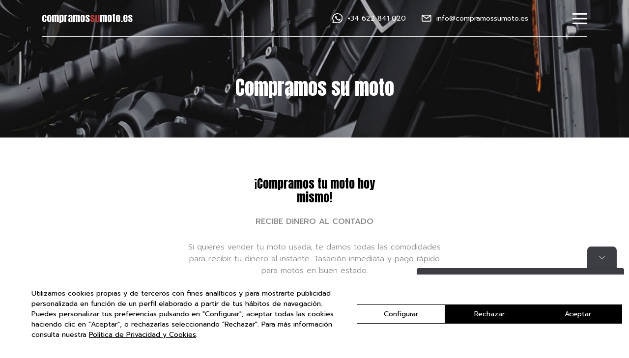

--- FILE ---
content_type: text/html; charset=UTF-8
request_url: https://compramossumoto.es/compramos-su-moto/
body_size: 9527
content:
<!DOCTYPE html>
<!--[if lt IE 7 ]><html class="ie ie6" lang="es"> <![endif]-->
<!--[if IE 7 ]><html class="ie ie7" lang="es"> <![endif]-->
<!--[if IE 8 ]><html class="ie ie8" lang="es"> <![endif]-->
<!--[if (gte IE 9)|!(IE)]><!-->
<html lang="es">
<!--<![endif]-->
<head>
    
        <!-- Lawwwing plugin for https://compramossumoto.es -->
        <script src="https://cdn.lawwwing.com/widgets/current/a8d82ebe-51e7-4b89-8e92-1a92d76feef6/cookie-widget.min.js" type="text/javascript" data-lwid="a8d82ebe-51e7-4b89-8e92-1a92d76feef6"></script>
    
    
    <!-- Google Tag Manager -->
<script>(function(w,d,s,l,i){w[l]=w[l]||[];w[l].push({'gtm.start':
new Date().getTime(),event:'gtm.js'});var f=d.getElementsByTagName(s)[0],
j=d.createElement(s),dl=l!='dataLayer'?'&l='+l:'';j.async=true;j.src=
'https://www.googletagmanager.com/gtm.js?id='+i+dl;f.parentNode.insertBefore(j,f);
})(window,document,'script','dataLayer','GTM-PM96CPD7');</script>
<!-- End Google Tag Manager -->
    
    
    <meta charset="utf-8">
    <title>Compramos tu moto hoy, contacta y recibe tu dinero</title>
    <meta name="description" content="Compramos tu moto al contado de forma rápida y fácil en Alicante, Barcelona, Madrid, Valencia, siempre tasación gratuita" >
    <meta name="keywords" content="Compramos tu moto, compramos tu moto al contado, te compramos tu moto" >
    <meta property="og:site_name" content="compramossumoto.es">
    <meta property="og:title" content="Compramos tu moto hoy, contacta y recibe tu dinero">
            <meta property="og:url" content="https://compramossumoto.es/compramos-su-moto/">
        <meta property="og:type" content="blog">
    <meta property="og:description" content="Compramos tu moto al contado de forma rápida y fácil en Alicante, Barcelona, Madrid, Valencia, siempre tasación gratuita">
            <meta property="og:image" content="https://compramossumoto.es/media/images/website/no-image.png">
        <meta name="revisit-after" content="7 DAYS" >
    <meta name="viewport" content="width=device-width, initial-scale=1.0, maximum-scale=1.0, user-scalable=yes">
    

    <!-- CSS Y JS
    ================================================== -->
            <!-- CSS
================================================== -->
<link href="https://fonts.googleapis.com/css?family=Open+Sans:300,400,600,700,800" rel="stylesheet">
<link rel="stylesheet" href="/css/website.1658406870.css">
<style type="text/css">.label-1 { background: #f02b87;color: #ffffff; }.label-2 { background: #2b53d6;color: #ffffff; }.label-3 { background: #fff700;color: #000000; }.label-4 { background: #d1cfcf;color: #000000; }</style>
<style>
.banners.bn-1::before { background-image:url("/media/images/news/o_1e3n2725q12rcu6fb2h10ph1psvc.jpg"); }
.banners.bn-2::before { background-image:url("/media/images/news/o_1e3n2ag0l196brfg1p77kl9166cc.jpg"); }
</style>

    
    <script src='https://www.google.com/recaptcha/api.js?hl=es"'></script>

    <!-- SEO
    ================================================== -->
    
    
    
        <script type="application/ld+json">
            {
                "@context" : "https://schema.org",
                "logo": "https://compramossumoto.es/media/images/icons/ms-icon-310x310.png",
                "image": "https://compramossumoto.es/media/images/banner/banner_5.jpg",
                "photo" : "https://compramossumoto.es/media/images/banner/banner_5.jpg",
                "@type" : "LocalBusiness",
                "name":"Compramos su moto",
                "url":"https://compramossumoto.es/",
                "email":"info@compramossumoto.es",
                "telephone":"+34 622 841 020",
                "address" : {
                    "@type": "PostalAddress",
                    "addressLocality": "Elche",
                    "addressRegion": "Alicante",
                    "postalCode": "03204",
                    "streetAddress": "C/ La Torre 87"
                },
                "geo": {
                    "@type":"GeoCoordinates",
                    "latitude": "38.261418",
                    "longitude": "-0.709462"
                },
                "hasMap": "https://goo.gl/maps/onuWES3jmQQyQzaK8"
            }
        </script>
    

    <!-- Favicons
    ================================================== -->

    <link rel="shortcut icon" href="/media/images/icons/favicon.ico">
    <link rel="apple-touch-icon" sizes="57x57" href="/media/images/icons/apple-icon-57x57.png" />
    <link rel="apple-touch-icon" sizes="60x60" href="/media/images/icons/apple-icon-60x60.png" />
    <link rel="apple-touch-icon" sizes="72x72" href="/media/images/icons/apple-icon-72x72.png" />
    <link rel="apple-touch-icon" sizes="76x76" href="/media/images/icons/apple-icon-76x76.png" />
    <link rel="apple-touch-icon" sizes="114x114" href="/media/images/icons/apple-icon-114x114.png" />
    <link rel="apple-touch-icon" sizes="120x120" href="/media/images/icons/apple-icon-120x120.png" />
    <link rel="apple-touch-icon" sizes="144x144" href="/media/images/icons/apple-icon-144x144.png" />
    <link rel="apple-touch-icon" sizes="152x152" href="/media/images/icons/apple-icon-152x152.png" />
    <link rel="apple-touch-icon" sizes="180x180" href="/media/images/icons/apple-icon-180x180.png" />
    <link rel="icon" type="image/png" sizes="192x192"  href="/media/images/icons/android-icon-192x192.png" />
    <link rel="icon" type="image/png" sizes="32x32" href="/media/images/icons/favicon-32x32.png" />
    <link rel="icon" type="image/png" sizes="96x96" href="/media/images/icons/favicon-96x96.png" />
    <link rel="icon" type="image/png" sizes="16x16" href="/media/images/icons/favicon-16x16.png" />
    <link rel="manifest" href="/media/images/icons/manifest.json" />
    <meta name="msapplication-TileColor" content="#ffffff" />
    <meta name="msapplication-TileImage" content="/media/images/icons/ms-icon-144x144.png" />
    <meta name="theme-color" content="#ffffff" />

            <meta name="GOOGLEBOT" content="INDEX,FOLLOW,ALL" >
        <meta name="ROBOTS" content="INDEX,FOLLOW,ALL" >
    
                        <link rel="canonical" href="https://compramossumoto.es/compramos-su-moto/" />
            
</head>

<body class="es compramos-su-moto interior ">
    
    
    <div class="wrapper-header">                

        

        <div class="main-header">
            <div class="container">
                <div class="row align-items-center">
                    <div class="col-5 col-md-6 col-lg-3">
                        <a href="/" class="brand d-block">compramos<span>su</span>moto.es</a>
                    </div>
                    <div class="col text-right">
                        
                        <nav id="main-nav" class="d-flex align-items-center justify-content-end">
                            <div class="top-comunication d-none d-lg-flex">
                                <a target="_blank" href="https://wa.me/34622841020" class="d-flex align-items-center"><img src="/media/images/website/whatsapp.svg" alt="+34 622 841 020"><span>+34 622 841 020</span></a>
<a href="mailto:info@compramossumoto.es" class="d-flex align-items-center"><img src="/media/images/website/email.svg" alt="info@compramossumoto.es"><span>info@compramossumoto.es</span></a>
                            </div>
                            <a href="javascript:void(0);" class="btn-menu"><img src="/media/images/website/menu.svg" alt="Menú"></a>
                            
                            
                            
                            
                            
                        </nav>
                    </div>
                    <div class="col-12 fix-no-show"><hr></div>
                </div>
            </div>
        </div>
    </div>

            <div class="wrapper-slider-search position-relative compramos-su-moto">
            

                        <div class="main-slider-interior text-center">
                <div class="container">
                    <div class="row">
                        <div class="col-12">
                                                            <h1 class="main-title">Compramos su moto</h1>      
                                                        
                        </div>
                    </div>
                </div>
            </div>
            
        </div>
    
    <div id="menu">
    <div class="container">
        <div class="w-menu-burger-top">
            <div class="row">
                <div class="col-6">
                    <a href="/" class="brand d-inline-block">compramos<span>su</span>moto.es</a>
                </div>
                <div class="col-6 text-right">
                    <a href="javascript:void(0);" class="btn-menu"><span>Cerrar</span> <img src="/media/images/website/close.svg" alt="Cerrar"></a>
                </div>
            </div>
        </div>
        <div class="w-menu-burger d-flex align-items-center">
            <div class="row align-items-end w-100">
                <div class="col-lg-8 mb-4 mb-lg-0">
                    <ul class="list-unstyled mb-0">
                        <li class="list-inline-item"><a href="/">Inicio</a></li>

<li class="list-inline-item"><a href="/empresa/">Empresa</a></li>

<li class="list-inline-item"><a href="/tasacion-y-venta/">Tasación y venta</a></li>

<li class="list-inline-item active"><a href="/compramos-su-moto/">Compramos su moto</a></li>

<li class="list-inline-item"><a href="/preguntas-frecuentes/">Preguntas frecuentes</a></li>

<li class="list-inline-item"><a href="/catalogo/">Motos de ocasión</a></li>

<li class="list-inline-item"><a href="/noticias/">Noticias</a></li>


<li class="list-inline-item"><a href="/contacto/">Contacto</a></li>


                    </ul>
                </div>
                <div class="col-lg-4 text-lg-right">
                    <div class="comunication-top-burger d-inline-block">
                        <a target="_blank" href="https://wa.me/34622841020" class="d-flex align-items-center"><img src="/media/images/website/whatsapp-white-lg.svg" alt="compramos<span>su</span>moto.es - +34 622 841 020"><span>+34 622 841 020</span></a>
                        <a href="mailto:info@compramossumoto.es" class="d-flex align-items-center"><img src="/media/images/website/email-white-lg.svg" alt="compramos<span>su</span>moto.es: info@compramossumoto.es"><span>info@compramossumoto.es</span></a>
                    </div>
                </div>
            </div>
        </div>
    </div>
</div>

<div class="container position-relative">
    <div class="row">
        <div class="col-md-12">           
            <div class="page-content">
                <div class="w-main-text-static">
                    <div class="row">
                        <div class="col-lg-6 offset-lg-3">
                          <h2>¡Compramos tu moto hoy mismo!</h2>
<h3>Recibe dinero al contado</h3>
<p>Si quieres vender tu moto usada, te damos todas las comodidades para recibir tu dinero al instante.  Tasación inmediata y pago rápido para motos en buen estado.</p>  
                        </div>
                    </div>
                </div>
                                                                </div>
        </div>
    </div>
    <div class="auxiliar-comunication">
        <a target="_blank" href=""><img src="/media/images/website/circle-whatsapp.svg" alt="compramos<span>su</span>moto.es: +34 622 841 020"></a>
        <a target="_blank" href="tel:+34622841020"><img src="/media/images/website/circle-phone.svg" alt="Teléfono compramos<span>su</span>moto.es: +34 622 841 020"></a>
    </div>
</div>
<div class="servicios-compramos">
    <div class="container">
        <div class="row">
            <div class="col-md-6 col-lg-4">
	<div class="w-card bg-white">
		<div class="w-image"><img src="/media/images/website/bag-dollar.svg"  class="img-fluid" alt="Compramos tu moto al contado"></div>
		<h2 class="title">Compramos tu moto al contado</h2>
		<p class="description">Recibe tu dinero al instante cuando compramos tu moto, ya sea por transferencia bancaria urgente o en efectivo.</p>
	</div>
</div>
<div class="col-md-6 col-lg-4">
	<div class="w-card bg-white">
		<div class="w-image"><img src="/media/images/website/comment-heart.svg"  class="img-fluid" alt=""></div>
		<h2 class="title">Cómodo y fácil</h2>
		<p class="description">Compramos tu moto usada y la recogemos sin que tengas que desplazarte. Olvídate de problemas o de tratar de vender a particulares. No más dolores de cabeza. Cómodo y fácil.</p>
	</div>
</div>
<div class="col-md-6 col-lg-3">
	<div class="w-card bg-transparent">
		<h2 class="title">Compramos cualquier moto usada de forma rápida y fácil</h2>
		<p class="description">Te compramos tu moto antigua si se encuentra en buen estado de venta y no ha superado los 220.000 kilómetros de recorrido.  Si tu moto cumple con estos dos requisitos, compraremos tu moto al momento. Solo tendrás que pensar en qué hacer con el dinero recibido. ¡Nosotros nos encargamos del resto!</p>
	</div>
</div>
<div class="col-md-6 col-lg-4">
	<div class="w-card bg-white">
		<div class="w-image"><img src="/media/images/website/without-tramits.svg"  class="img-fluid" alt="Tasación inmediata de motos"></div>
		<h2 class="title">Sin trámites</h2>
		<p class="description">Nos encargamos de los trámites administrativos de cambio de titular de la moto y de forma gratuita.</p>
	</div>
</div>
<div class="col-md-6 col-lg-4">
	<div class="w-card bg-white">
		<div class="w-image"><img src="/media/images/website/finances.svg"  class="img-fluid" alt="Tasación inmediata de motos"></div>
		<h2 class="title">Financiada o embargada</h2>
		<p class="description">Nosotros compraremos tu moto ya esté financiada o embargada.
Te asesoraremos en los trámites para liquidar el crédito o podemos encargarnos de gestionar la cancelación del crédito, de forma gratuita</p>
	</div>
</div>
<div class="col-md-6 col-lg-4">
	<div class="w-card bg-image"></div>
</div>

        </div>
    </div>
</div>
<div class="marcas">
    <div class="container">
        <div class="row">
            <div class="col-12">
                <h3 class="title">Para todas las marcas y tipos de motos</h3>
                <p class="subtitle mb">Si tu moto está en buen estado y tiene menos de 220.000km, compramos tu moto al contado</p>
                <div class="w-images d-flex flex-column align-items-center flex-md-row justify-content-center flex-wrap flex-xl-nowrap">
                    <img src="/media/images/website/bmw.png" class="img-fluid" alt="BMW">
<img src="/media/images/website/yamaha.png" class="img-fluid" alt="Yamaha">
<img src="/media/images/website/harley.png" class="img-fluid" alt="Harley-Davidson">
<img src="/media/images/website/aprilia.png" class="img-fluid" alt="Aprilia">
<img src="/media/images/website/ducati.png" class="img-fluid" alt="Ducati">
<img src="/media/images/website/piaggio.png" class="img-fluid" alt="Piaggio">
<img src="/media/images/website/hyundai.png" class="img-fluid" alt="Hyundai">
                </div>
            </div>
        </div>
    </div>
</div>

        
    
    
    
    
    
    
    
    
    
    
    

    
    

    
    

    
    
    
    

    
        
                                                                <div class="banners bn-1 text-left">
            <div class="container">
                <div class="row">
                    <div class="col-md-7 offset-md-5">
                        <div class="w-text">
                            <h2 class=title>Compramos tu moto en toda España</h2>
                            <p>Compramos tu moto Alicante, Valencia, Murcia, Sevilla, Madrid&hellip; Cubrimos la demanda de toda la península, ofreciendo un servicio rápido y profesional y un proceso de compra cómodo y seguro.</p>
<p>Si tienes una moto usada y quieres venderla, nosotros te tasamos gratuitamente el vehículo y nos encargamos de recogerlo.  No tendrás que desplazarte ya que nosotros lo hacemos por ti.</p>
                        </div>
                    </div>
                </div>
            </div>
        </div>
                                        <div class="banners bn-2 text-right">
            <div class="container">
                <div class="row">
                    <div class="col-md-7 ">
                        <div class="w-text">
                            <h2 class=title>Asesoramiento de venta profesional</h2>
                            <p>En COMPRAMOS SU MOTO. ES valoramos la satisfacción de nuestros clientes, y por eso ofrecemos la mejor atención y asesoramiento al cliente.</p>
<p>Nuestro equipo de ventas te indicará en todo momento la mejor opción para tu vehículo y te facilitará una tasación teniendo en cuenta siempre el valor más alto del mercado.</p>
                        </div>
                    </div>
                </div>
            </div>
        </div>
            
    

        <div id="tasacion-y-venta">
        <div class="container">
            <div class="row align-items-end mb-lg-50">
                <div class="col-12">
                    <h2 class="title-2 mb-4 mb-lg-0">Tasación inmediata de motos</h2>
                </div>
            </div>
            <div class="row">
                <div class="col-12">
                    <form action="#" id="contactTasacionForm" method="post" enctype="multipart/form-data" role="form" class="validate">
    <div class="row no-gutters">
                    <div class="col-lg-6 mb-4 mb-lg-0">
                <h4 class="title-1">Datos de la moto</h4>
                <div class="row no-gutters">
                    <div class="col-lg-6">
                        <div class="form-group">
                            <label for="brand">Marca*</label>
                            <input type="text" class="form-control required" name="brand" id="brand" placeholder="Marca">
                        </div>
                    </div>
                    <div class="col-lg-6">
                        <div class="form-group">
                            <label for="model">Modelo*</label>
                            <input type="text" class="form-control required" name="model" id="model" placeholder="Modelo">
                        </div>
                    </div>
                </div>
                <div class="row no-gutters">
                    <div class="col-lg-6">
                        <div class="form-group">
                            <label for="year">año*</label>
                            <select name="year" id="year" class="form-control required">
                                <option value="2026">2026</option><option value="2025">2025</option><option value="2024">2024</option><option value="2023">2023</option><option value="2022">2022</option><option value="2021">2021</option><option value="2020">2020</option><option value="2019">2019</option><option value="2018">2018</option><option value="2017">2017</option><option value="2016">2016</option><option value="2015">2015</option><option value="2014">2014</option><option value="2013">2013</option><option value="2012">2012</option><option value="2011">2011</option><option value="2010">2010</option><option value="2009">2009</option><option value="2008">2008</option><option value="2007">2007</option><option value="2006">2006</option><option value="2005">2005</option><option value="2004">2004</option><option value="2003">2003</option><option value="2002">2002</option><option value="2001">2001</option><option value="2000">2000</option><option value="1999">1999</option><option value="1998">1998</option><option value="1997">1997</option><option value="1996">1996</option><option value="1995">1995</option><option value="1994">1994</option><option value="1993">1993</option><option value="1992">1992</option><option value="1991">1991</option><option value="1990">1990</option>
                            </select>
                        </div>
                    </div>
                    <div class="col-lg-6">
                        <div class="form-group">
                            <label for="km">Kilómetros*</label>
                            <select name="km" id="km" class="form-control required">
                                <option value="0-5000">0-5000</option>
                                <option value="5000-15000">5000-15000</option>
                                <option value="15000-30000">15000-30000</option>
                                <option value="30000-45000">30000-45000</option>
                            </select>
                        </div>
                    </div>
                </div>
                            </div>
        
        <div class="col-lg-6">
            <h4 class="title-1">Tus datos</h4>
            <div class="row no-gutters">
                <div class="col-lg-6">
                    <div class="form-group">
                        <label for="name">Nombre*</label>
                        <input type="text" class="form-control required" name="name" id="name" placeholder="Nombre">
                    </div>            
                </div>
                <div class="col-lg-6">
                    <div class="form-group">
                        <label for="email">Correo electrónico*</label>
                        <input type="text" class="form-control required email" name="email" id="email" placeholder="Email">
                    </div>            
                </div>
            </div>
            <div class="row no-gutters">
                <div class="col-lg-6">
                    <div class="form-group">
                        <label for="phone">Teléfono*</label>
                        <input type="text" class="form-control telefono required" name="phone" id="phone" placeholder="Teléfono">
                    </div>
                </div>
                <div class="col-lg-6">
                    <div class="form-group">
                        <label for="ciudad">Ciudad</label>
                        <input type="text" class="form-control" name="town" id="town" placeholder="Ciudad">
                    </div>
                </div>
            </div>
        </div>
    </div>
            <div class="row no-gutters">
            <div class="col-12">
                <div class="form-group">
                    <label for="comment">Comentario</label>
                    <textarea name="comment" id="comment" class="form-control" rows="3" placeholder="Escribe tu comentario"></textarea>
                </div>
                <div class="form-group">
                    <label for="image1" class="label-lg"><span>¿Fotos?</span> Mándanoslas por aquí</label>
                </div>
            </div>
        </div>
        <div class="row no-gutters">
                    <div class="col-lg-6 mb-4 mb-lg-0 px-lg-2">
                                <div class="form-group w-file">
                    <label for="image1" class="btn btn-outline-black btn-block"><span>Selecciona una fotografía</span></label>
                    <input type="file" name="images[]" accept=".jpg,.png,.gif,.jpeg" class="file" id="image1">
                </div>
                                <div class="form-group w-file">
                    <label for="image2" class="btn btn-outline-black btn-block"><span>Selecciona una fotografía</span></label>
                    <input type="file" name="images[]" accept=".jpg,.png,.gif,.jpeg" class="file" id="image2">
                </div>
                                <div class="form-group w-file">
                    <label for="image3" class="btn btn-outline-black btn-block"><span>Selecciona una fotografía</span></label>
                    <input type="file" name="images[]" accept=".jpg,.png,.gif,.jpeg" class="file" id="image3">
                </div>
                                <div class="form-group w-file">
                    <label for="image4" class="btn btn-outline-black btn-block"><span>Selecciona una fotografía</span></label>
                    <input type="file" name="images[]" accept=".jpg,.png,.gif,.jpeg" class="file" id="image4">
                </div>
                            </div>
                <div class="col-lg-6 px-lg-2">
            <div class="checkbox">
                <label>
                    <input type="checkbox" name="lpd" id="lpd" class="required">
                                        Marque la casilla para contactarnos y acepte que su información se use de acuerdo con nuestra <a href="/privacidad/" target="_blank"> Política de privacidad </a> que se agregará automáticamente a nuestra lista de correo, pero puede cancelarla en cualquier momento*
                </label>
            </div>
            <input type="hidden" name="lang" value="es">
            <input type="hidden" name="f250126">
			<div class="d-flex justify-content-center">
        		<div class="g-recaptcha" data-sitekey="6LfaReMUAAAAAFB9TUK20NDQTv-6P2Q-gb2u3o50"></div>
        		<input type="hidden" class="hiddenRecaptcha " name="hiddenRecaptcha" id="hiddenRecaptcha">
    		</div>
            <button type="submit" class="btn btn-primary btn-3 btn-block">Enviar formulario</button>
            <div class="gdpr">
<b>Responsable del tratamiento:</b> Compramos su moto,
<b>Finalidad del tratamiento:</b> Gestión y control de los servicios ofrecidos a través de la página Web de Servicios inmobiliarios, Envío de información a traves de newsletter y otros,
 <b>Legitimación:</b> Por consentimiento,
 <b>Destinatarios:</b> No se cederan los datos, salvo para elaborar contabilidad,
 <b>Derechos de las personas interesadas:</b> Acceder, rectificar y suprimir los datos, solicitar la portabilidad de los mismos, oponerse altratamiento y solicitar la limitación de éste,
 <b>Procedencia de los datos: </b> El Propio interesado,
 <b>Información Adicional: </b> Puede consultarse la información adicional y detallada sobre protección de datos <a href="/privacidad/" target="_blank">Aquí</a>.
</div>        
        </div>
    </div>
    
</form>
                </div>
            </div>
        </div>
    </div>
    
    

    
    

    
    
    <div id="footer" class="text-center">
        <div class="container">
            <div class="row">
                <div class="col-12">
                    <h2 class="brand-dark text-center">compramos<span>su</span>moto.es</h2>
                </div>
            </div>
            <div class="row">
                <div class="col-12">
                    <ul class="bottom-menu pl-0">
                        <li class="list-inline-item"><a href="/">Inicio</a></li>

<li class="list-inline-item"><a href="/empresa/">Empresa</a></li>

<li class="list-inline-item"><a href="/tasacion-y-venta/">Tasación y venta</a></li>

<li class="list-inline-item active"><a href="/compramos-su-moto/">Compramos su moto</a></li>

<li class="list-inline-item"><a href="/preguntas-frecuentes/">Preguntas frecuentes</a></li>

<li class="list-inline-item"><a href="/catalogo/">Motos de ocasión</a></li>

<li class="list-inline-item"><a href="/noticias/">Noticias</a></li>


<li class="list-inline-item"><a href="/contacto/">Contacto</a></li>


                    </ul>
                </div>
            </div>
            <div class="row">
                <div class="col-lg-3 offset-lg-3 mb-3 mb-lg-0">
                    <a target="_blank" href="https://wa.me/34622841020" class="btn btn-success btn-block btn-1 btn-whatsapp" onclick="gtag('event', 'evento', { 'event_category': 'Contact Form', 'event_action': 'Contact', 'event_label': 'whats' });"><img src="/media/images/website/whatsapp-lg.svg" alt="Contactar por Whatsapp: +34 622 841 020"><span>Whatsapp</span></a>
                </div>
                <div class="col-lg-3">
                    <a target="_blank" href="tel:+34622841020" class="btn btn-primary btn-block btn-1 btn-call" onclick="gtag('event', 'evento', { 'event_category': 'Contact Form', 'event_action': 'Contact', 'event_label': 'telf' });"><img src="/media/images/website/phone-lg.svg" alt="Contacto: +34 622 841 020"><span>¡¡ Llama ahora gratis !!</span></a>
                </div>
            </div>
            <div class="row">
                <div class="col-12">
                    <div class="bottom-comunication d-flex flex-column flex-lg-row justify-content-center">
                        <a target="_blank" href="https://wa.me/34622841020" class="d-flex align-items-center mb-3 mb-lg-0"><img src="/media/images/website/whatsapp-light.svg" alt="+34 622 841 020"><span>+34 622 841 020</span></a>
<a href="mailto:info@compramossumoto.es" class="d-flex align-items-center"><img src="/media/images/website/email-light.svg" alt="info@compramossumoto.es"><span>info@compramossumoto.es</span></a>
                    </div>
                </div>
            </div>
            
        </div>
    </div>
    <div class="w-foot-quick-lands">
        <div id="post-footer">
            <div class="container">
                <div class="row">
                    <div class="col-12">
                        <p class="text-center mb-0">© 2026 compramos<span>su</span>moto.es · <a href="/nota-legal/" rel="nofollow">Nota legal</a> · <a href="/privacidad/" rel="nofollow">Privacidad</a> · <a href="/cookies/" rel="nofollow">Cookies</a> · <a href="/mapa-del-sitio/" >Mapa Web</a> · Diseño: <a href="https://mediaelx.net" target="_blank" rel="nofollow">Mediaelx</a></p>
                        
                    </div>
                </div>
            </div>
        </div>

        

        
        

        
        

                <div class="landings-links">
            <div class="container">
                <div class="row">
                                        <div class="col-md-6 text-center"><a href="/vender-mi-moto-al-mejor-precio-2024.html">VENDER MI MOTO AL MEJOR PRECIO 2024</a></div>
                                        <div class="col-md-6 text-center"><a href="/compramos-su-moto-vs-compramos-tu-moto.html">COMPRAMOS SU MOTO Vs COMPRAMOS TU MOTO</a></div>
                                        <div class="col-md-6 text-center"><a href="/compramos-su-moto-vs-maquina-motors.html">Compramos Su Moto vs. Maquina Motors</a></div>
                                        <div class="col-md-6 text-center"><a href="/dinero-por-mi-moto-2023.html">DINERO POR MI MOTO 2023</a></div>
                                    </div>
            </div>
        </div>
            </div>
    
    <div class="mobile-bottom-fixed">
    <ul id="mobile-bottom-social" class="mobile-bottom-social d-lg-none">
        <li>
            <a href="https://www.facebook.com/sharer/sharer.php?u=https://compramossumoto.es/compramos-su-moto/" target="_blank">
                <i class="fab fa-facebook"></i>
            </a>
        </li>
        <li>
            <a href="https://www.linkedin.com/shareArticle?mini=true&url=https://compramossumoto.es/compramos-su-moto/&title=&summary=&source=" target="_blank">
                <i class="fab fa-linkedin"></i>
            </a>
        </li>
        <li>
            <a href="https://www.twitter.com/share?url=https://compramossumoto.es/compramos-su-moto/" target="_blank">
                <i class="fab fa-twitter"></i>
            </a>
        </li>
        <li>
            <a href="whatsapp://send?text=https://compramossumoto.es/compramos-su-moto/&media=&description=" data-action="share/whatsapp/share" target="_blank">
                <i class="fab fa-whatsapp"></i>
            </a>
        </li>
    </ul>

    <ul class="mobile-bottom-bar">
        <li>
            <a href="mailto:info@compramossumoto.es">
                <i class="fa fa-envelope"></i>
            </a>
        </li>
        <li>
            <a href="tel:+34622841020">
                <i class="fa fa-phone"></i>
            </a>
        </li>
                    <li>
                <a target="_blank" href="https://wa.me/+34622841020/?text="><i class="fab fa-whatsapp"></i></a>
            </li>
        
        <li>
            <a href="#" class="back-to-top-resp"><i class="fas fa-angle-up"></i></a>      
        </li>
    </ul>
</div>

    
    <div class="modal" tabindex="-1" role="dialog" id="contactModal">
    <div class="modal-dialog" role="document">
        <div class="modal-content">
            <div class="modal-header">
                <h5 class="modal-title">compramos<span>su</span>moto.es</h5>
                <button type="button" class="close" data-dismiss="modal" aria-label="Close">
                    <span aria-hidden="true">&times;</span>
                </button>
            </div>
            
            <div class="modal-body p-4">
                <p >¡Tu consulta ha sido enviada con éxito!</p>
                <p class="mb-4">Si no puedes esperar, <span>¡llámanos o envíanos un mensaje de WhatsApp!</span>.</p>
                <div class="row">
                    <div class="col-md-8 offset-md-2">
                        <a target="_blank" href="https://wa.me/34622841020" class="btn btn-success btn-block btn-1" onclick="gtag('event', 'evento', { 'event_category': 'Contact Form', 'event_action': 'Contact', 'event_label': 'whats' });"><img src="/media/images/website/whatsapp-lg.svg" alt="compramos<span>su</span>moto.es: +34 622 841 020"><span>Whatsapp</span></a>        
                        <a target="_blank" href="tel:+34622841020" class="btn btn-primary btn-block btn-1" onclick="gtag('event', 'evento', { 'event_category': 'Contact Form', 'event_action': 'Contact', 'event_label': 'telf' });"><img src="/media/images/website/phone-lg.svg" alt="Teléfono compramos<span>su</span>moto.es: +34 622 841 020"><span>¡¡ Llama ahora gratis !!</span></a>        
                    </div>
                </div>
                
            </div>          
        </div>
    </div>
</div>
  



<!-- JS
  ================================================== -->


<script src="//ajax.googleapis.com/ajax/libs/jquery/1.10.2/jquery.min.js"></script>
<script>window.jQuery || document.write(unescape('%3Cscript src="/js/source/jquery-1.10.2.js"%3E%3C/script%3E'))</script>




	<script src="/js/select2/dist/js/select2.full.min.1658407007.js"></script>
<script src="/js/select2/dist/js/i18n/es.1658407158.js"></script>



<script> var appLang="es",okConsult='El mensaje se ha enviado correctamente.',okRecomen='',okNewslet='Se ha añadido a la lista de correo correctamente.',yaNewslet='Este email ya se encuentra en lista de correo.',cookieTxt='Este sitio web utiliza cookies para asegurar que obtenga la mejor experiencia en nuestro sitio web',cookiePol='Política de cookies',cookieTxtBtn='Continuar',cookieTxtMoreInfo='Más información',cookieURL="/cookies/",todotxt='Todo',fileForm1='Selecciona una fotografía',fileForm2='Archivo seleccionado'; </script>


<script src="/js/plugins.1658406869.js"></script>



<script src="/js/source/jquery.validate.messages.es.1658406875.js"></script>



<script src="/js/website.1658406869.js"></script>







<style>
.auxiliar-comunication.scroll-to-fixed-fixed
{
   z-index: 8999 !important;
}
.questions_form
{
z-index:9000;bottom:0;right:10px;height:auto;width:33%;min-width:300px;max-width:480px;transition:all ease-in-out .5s;border:0!important;display:none;position:relative;opacity:.95
}
.questions_form .card
{
  border-bottom-left-radius: 0; border-bottom-right-radius: 0;
}
.questions_form .close {
position:absolute;top:0;z-index:9001;transform:translateY(-100%);right:15px;min-width:60px;border-radius:8px;border-bottom-left-radius:0;border-bottom-right-radius:0;background-color:#32343a;opacity:1
}
.questions_form .close.closed {
   background-color: #F2F2F4;  box-shadow: 0 0 18px rgba(0,0,0,0.3);
}
#paso2, #paso3, #paso4
{
    display: none; transition: all ease-in-out .5s;
}
.btn-siguiente
{
    opacity: 0; transition: all ease-in-out .5s;
}
@media (max-width: 991.98px)
{
    #paso3 .btn-siguiente
    {
      opacity: 1;
    }
}
.btn-siguiente.show, .questions_form.show
{
    opacity: 1;
}
</style>


<div class="questions_form position-fixed mb-lg-0 mb-5" style="">
      <a class="btn-dark btn close">
          <i class="far fa-chevron-down"></i>
      </a>
      <div class="bg-dark p-3 p-lg-4 card">
        <form action="#" id="questionFootForm" method="post" role="form" class="validate form-dark">
            <div class="row">
                <div id="paso1" class="col-lg-12">

                  <label for="valoracion">
                    ¿Te hemos dado una valoración anterior de tu vehículo?
                  </label>

                    <div class="row pt-3">
                       <div class="col-lg-6 ">
                           <div class="form-group">
                               <fieldset class="text-white">
                                       <input type="radio" id="radio1" name="valoracion" value="Sí"> &nbsp;Sí <br>
                                       <input type="radio" id="radio2" name="valoracion" value="No"> &nbsp;No
                               </fieldset>
                           </div>
                       </div>
                       <div class="col-lg-6">
                         <div class="form-group">
                           <a class="btn btn-success btn-siguiente text-white"> Siguiente ></a>
                         </div>
                       </div>
                    </div>
                </div>

                <div id="paso2" class="col-lg-12">
                  <label for="importe">
                    ¿Por cuánto venderías tu vehículo?
                  </label>
                  <div class="row pt-3">
                     <div class="col-lg-8 ">
                       <div class="form-group">
                             <input type="text" class="form-control importe" name="importe" id="importe" placeholder="Valora tu vehículo...">
                       </div>
                     </div>
                     <div class="col-lg-4">
                       <div class="form-group">
                         <a class="btn btn-success btn-siguiente text-white"> Siguiente ></a>
                       </div>
                     </div>
                  </div>


                </div>

                <div id="paso3" class="col-lg-12">
                  <label for="localidad">
                    ¿De dónde eres?
                  </label>
                  <div class="row pt-3">
                     <div class="col-lg-8 ">
                       <div class="form-group">

                             <input type="text" class="form-control localidad" name="localidad" id="localidad" placeholder="">
                       </div>
                     </div>
                     <div class="col-lg-4">
                       <div class="form-group">
                         <a class="btn btn-success btn-siguiente text-white"> Siguiente ></a>
                       </div>
                     </div>
                  </div>



                </div>

                <div id="paso4" class="col-lg-12">
                    <div class="form-group">
                        <label for="descripcion">Dinos la marca, modelo, KM y años de tu moto.</label>
                        <textarea name="comment" id="comment" class="form-control" rows="3" placeholder="Descripción..."></textarea>
                    </div>

                    <div class="form-group">
                        <label for="email">Danos un teléfono para contactar contigo.*</label>
                        <input type="text" class="form-control descripcion" name="phone" id="phone" placeholder="Teléfono...">

                    </div>
                    <div class="checkbox">
                        <label>
                            <input type="checkbox" name="lpd" id="lpd" class="required">
                                                        Marque la casilla para contactarnos y acepte que su información se use de acuerdo con nuestra <a href="/privacidad/" target="_blank"> Política de privacidad </a> que se agregará automáticamente a nuestra lista de correo, pero puede cancelarla en cualquier momento*
                        </label>
                    </div>

                    <input type="hidden" name="lang" value="es">
                    <input type="hidden" name="f250126">
                    <button type="submit" class="btn btn-primary btn-3 btn-block">Enviar</button>
                    <div class="gdpr">
<b>Responsable del tratamiento:</b> Compramos su moto,
<b>Finalidad del tratamiento:</b> Gestión y control de los servicios ofrecidos a través de la página Web de Servicios inmobiliarios, Envío de información a traves de newsletter y otros,
 <b>Legitimación:</b> Por consentimiento,
 <b>Destinatarios:</b> No se cederan los datos, salvo para elaborar contabilidad,
 <b>Derechos de las personas interesadas:</b> Acceder, rectificar y suprimir los datos, solicitar la portabilidad de los mismos, oponerse altratamiento y solicitar la limitación de éste,
 <b>Procedencia de los datos: </b> El Propio interesado,
 <b>Información Adicional: </b> Puede consultarse la información adicional y detallada sobre protección de datos <a href="/privacidad/" target="_blank">Aquí</a>.
</div>
                </div>



            </div>


        </form>
      </div>

</div>

<script>
      $(document).ready(function(){

            if(getCookie('formClose') == 1)
            {
                $('.questions_form .bg-dark').toggleClass('d-none');
                $('.questions_form .close').toggleClass('closed');
            }
            $('.questions_form').delay(3000).show('slow');


            $('#questionFootForm').submit(function(e) {

                e.preventDefault();

                if ($(this).valid()) {

                    $(this).append('<div class="loading">');

                    $.get("/modules/contact/send-quote-tasacion-questionario.php?" + $(this).serialize()).done(function(data) {
                        if (data == 'ok') {

                            $('#questionFootForm input[type=text], #questionFootForm textarea').val('');
                            $('#questionFootForm .loading').remove();
                            // swal('', okConsult, 'success');
                            $('#paso4').hide();
                            $('#paso1').show();
                            $('.questions_form .bg-dark').toggleClass('d-none');
                            $('.questions_form .close').toggleClass('closed');

                            setCookie("formClose", 1, 20);
                            $('#contactModal').modal('toggle');
                        }

                    });

                }

            });

      });


     $(document).on('click', '#radio1, #radio2', function(e)
     {
            $('#paso1 .btn-siguiente').addClass("show");
     });

     $(document).on('click', '.questions_form .close', function(e)
     {
         $('.questions_form .bg-dark').toggleClass('d-none');
         $('.questions_form .close').toggleClass('closed');

         if(getCookie("formClose") != 1 )
         {
              setCookie("formClose", 1, 20);
         }

     });

     $(document).on('click', '#paso1 .btn-siguiente', function(e) {
         $('#paso1').hide();
         $('#paso2').show();
     });

     $(document).on('click', '#paso2 .btn-siguiente', function(e) {
         $('#paso2').hide();
         $('#paso3').show();
     });

     $(document).on('click', '#paso3 .btn-siguiente', function(e) {
         $('#paso3').hide();
         $('#paso4').show();
     });

     $(document).on('keypress keyup blur', '#paso2 input[type=text]', function(e) {
          var cadena = $(this).val();

          if (cadena.length >= 3 || cadena.charAt(0)==' ')
          {
              $('#paso2 .btn-siguiente').addClass("show");
          }
     });
     $(document).on('keypress keyup blur', '#paso3 input[type=text]', function(e) {
          var cadena = $(this).val();

          if (cadena.length >= 3 || cadena.charAt(0)==' ')
          {
              $('#paso3 .btn-siguiente').addClass("show");
          }


     });
     function setCookie(c_name, value, exdays) { var exdate = new Date(); exdate.setDate(exdate.getDate() + exdays); var c_value = escape(value) + ((exdays == null) ? "" : "; expires=" + exdate.toUTCString())+"; path=/"; document.cookie = c_name + "=" + c_value; } function getCookie(c_name) { var i, x, y, ARRcookies = document.cookie.split(";"); for (i = 0; i < ARRcookies.length; i++) { x = ARRcookies[i].substr(0, ARRcookies[i].indexOf("=")); y = ARRcookies[i].substr(ARRcookies[i].indexOf("=") + 1); x = x.replace(/^\s+|\s+$/g, ""); if (x == c_name) { return unescape(y); } } }

</script>



</body>
</html>


--- FILE ---
content_type: text/html; charset=utf-8
request_url: https://www.google.com/recaptcha/api2/anchor?ar=1&k=6LfaReMUAAAAAFB9TUK20NDQTv-6P2Q-gb2u3o50&co=aHR0cHM6Ly9jb21wcmFtb3NzdW1vdG8uZXM6NDQz&hl=en&v=N67nZn4AqZkNcbeMu4prBgzg&size=normal&anchor-ms=20000&execute-ms=30000&cb=11uieu9r8ng9
body_size: 49207
content:
<!DOCTYPE HTML><html dir="ltr" lang="en"><head><meta http-equiv="Content-Type" content="text/html; charset=UTF-8">
<meta http-equiv="X-UA-Compatible" content="IE=edge">
<title>reCAPTCHA</title>
<style type="text/css">
/* cyrillic-ext */
@font-face {
  font-family: 'Roboto';
  font-style: normal;
  font-weight: 400;
  font-stretch: 100%;
  src: url(//fonts.gstatic.com/s/roboto/v48/KFO7CnqEu92Fr1ME7kSn66aGLdTylUAMa3GUBHMdazTgWw.woff2) format('woff2');
  unicode-range: U+0460-052F, U+1C80-1C8A, U+20B4, U+2DE0-2DFF, U+A640-A69F, U+FE2E-FE2F;
}
/* cyrillic */
@font-face {
  font-family: 'Roboto';
  font-style: normal;
  font-weight: 400;
  font-stretch: 100%;
  src: url(//fonts.gstatic.com/s/roboto/v48/KFO7CnqEu92Fr1ME7kSn66aGLdTylUAMa3iUBHMdazTgWw.woff2) format('woff2');
  unicode-range: U+0301, U+0400-045F, U+0490-0491, U+04B0-04B1, U+2116;
}
/* greek-ext */
@font-face {
  font-family: 'Roboto';
  font-style: normal;
  font-weight: 400;
  font-stretch: 100%;
  src: url(//fonts.gstatic.com/s/roboto/v48/KFO7CnqEu92Fr1ME7kSn66aGLdTylUAMa3CUBHMdazTgWw.woff2) format('woff2');
  unicode-range: U+1F00-1FFF;
}
/* greek */
@font-face {
  font-family: 'Roboto';
  font-style: normal;
  font-weight: 400;
  font-stretch: 100%;
  src: url(//fonts.gstatic.com/s/roboto/v48/KFO7CnqEu92Fr1ME7kSn66aGLdTylUAMa3-UBHMdazTgWw.woff2) format('woff2');
  unicode-range: U+0370-0377, U+037A-037F, U+0384-038A, U+038C, U+038E-03A1, U+03A3-03FF;
}
/* math */
@font-face {
  font-family: 'Roboto';
  font-style: normal;
  font-weight: 400;
  font-stretch: 100%;
  src: url(//fonts.gstatic.com/s/roboto/v48/KFO7CnqEu92Fr1ME7kSn66aGLdTylUAMawCUBHMdazTgWw.woff2) format('woff2');
  unicode-range: U+0302-0303, U+0305, U+0307-0308, U+0310, U+0312, U+0315, U+031A, U+0326-0327, U+032C, U+032F-0330, U+0332-0333, U+0338, U+033A, U+0346, U+034D, U+0391-03A1, U+03A3-03A9, U+03B1-03C9, U+03D1, U+03D5-03D6, U+03F0-03F1, U+03F4-03F5, U+2016-2017, U+2034-2038, U+203C, U+2040, U+2043, U+2047, U+2050, U+2057, U+205F, U+2070-2071, U+2074-208E, U+2090-209C, U+20D0-20DC, U+20E1, U+20E5-20EF, U+2100-2112, U+2114-2115, U+2117-2121, U+2123-214F, U+2190, U+2192, U+2194-21AE, U+21B0-21E5, U+21F1-21F2, U+21F4-2211, U+2213-2214, U+2216-22FF, U+2308-230B, U+2310, U+2319, U+231C-2321, U+2336-237A, U+237C, U+2395, U+239B-23B7, U+23D0, U+23DC-23E1, U+2474-2475, U+25AF, U+25B3, U+25B7, U+25BD, U+25C1, U+25CA, U+25CC, U+25FB, U+266D-266F, U+27C0-27FF, U+2900-2AFF, U+2B0E-2B11, U+2B30-2B4C, U+2BFE, U+3030, U+FF5B, U+FF5D, U+1D400-1D7FF, U+1EE00-1EEFF;
}
/* symbols */
@font-face {
  font-family: 'Roboto';
  font-style: normal;
  font-weight: 400;
  font-stretch: 100%;
  src: url(//fonts.gstatic.com/s/roboto/v48/KFO7CnqEu92Fr1ME7kSn66aGLdTylUAMaxKUBHMdazTgWw.woff2) format('woff2');
  unicode-range: U+0001-000C, U+000E-001F, U+007F-009F, U+20DD-20E0, U+20E2-20E4, U+2150-218F, U+2190, U+2192, U+2194-2199, U+21AF, U+21E6-21F0, U+21F3, U+2218-2219, U+2299, U+22C4-22C6, U+2300-243F, U+2440-244A, U+2460-24FF, U+25A0-27BF, U+2800-28FF, U+2921-2922, U+2981, U+29BF, U+29EB, U+2B00-2BFF, U+4DC0-4DFF, U+FFF9-FFFB, U+10140-1018E, U+10190-1019C, U+101A0, U+101D0-101FD, U+102E0-102FB, U+10E60-10E7E, U+1D2C0-1D2D3, U+1D2E0-1D37F, U+1F000-1F0FF, U+1F100-1F1AD, U+1F1E6-1F1FF, U+1F30D-1F30F, U+1F315, U+1F31C, U+1F31E, U+1F320-1F32C, U+1F336, U+1F378, U+1F37D, U+1F382, U+1F393-1F39F, U+1F3A7-1F3A8, U+1F3AC-1F3AF, U+1F3C2, U+1F3C4-1F3C6, U+1F3CA-1F3CE, U+1F3D4-1F3E0, U+1F3ED, U+1F3F1-1F3F3, U+1F3F5-1F3F7, U+1F408, U+1F415, U+1F41F, U+1F426, U+1F43F, U+1F441-1F442, U+1F444, U+1F446-1F449, U+1F44C-1F44E, U+1F453, U+1F46A, U+1F47D, U+1F4A3, U+1F4B0, U+1F4B3, U+1F4B9, U+1F4BB, U+1F4BF, U+1F4C8-1F4CB, U+1F4D6, U+1F4DA, U+1F4DF, U+1F4E3-1F4E6, U+1F4EA-1F4ED, U+1F4F7, U+1F4F9-1F4FB, U+1F4FD-1F4FE, U+1F503, U+1F507-1F50B, U+1F50D, U+1F512-1F513, U+1F53E-1F54A, U+1F54F-1F5FA, U+1F610, U+1F650-1F67F, U+1F687, U+1F68D, U+1F691, U+1F694, U+1F698, U+1F6AD, U+1F6B2, U+1F6B9-1F6BA, U+1F6BC, U+1F6C6-1F6CF, U+1F6D3-1F6D7, U+1F6E0-1F6EA, U+1F6F0-1F6F3, U+1F6F7-1F6FC, U+1F700-1F7FF, U+1F800-1F80B, U+1F810-1F847, U+1F850-1F859, U+1F860-1F887, U+1F890-1F8AD, U+1F8B0-1F8BB, U+1F8C0-1F8C1, U+1F900-1F90B, U+1F93B, U+1F946, U+1F984, U+1F996, U+1F9E9, U+1FA00-1FA6F, U+1FA70-1FA7C, U+1FA80-1FA89, U+1FA8F-1FAC6, U+1FACE-1FADC, U+1FADF-1FAE9, U+1FAF0-1FAF8, U+1FB00-1FBFF;
}
/* vietnamese */
@font-face {
  font-family: 'Roboto';
  font-style: normal;
  font-weight: 400;
  font-stretch: 100%;
  src: url(//fonts.gstatic.com/s/roboto/v48/KFO7CnqEu92Fr1ME7kSn66aGLdTylUAMa3OUBHMdazTgWw.woff2) format('woff2');
  unicode-range: U+0102-0103, U+0110-0111, U+0128-0129, U+0168-0169, U+01A0-01A1, U+01AF-01B0, U+0300-0301, U+0303-0304, U+0308-0309, U+0323, U+0329, U+1EA0-1EF9, U+20AB;
}
/* latin-ext */
@font-face {
  font-family: 'Roboto';
  font-style: normal;
  font-weight: 400;
  font-stretch: 100%;
  src: url(//fonts.gstatic.com/s/roboto/v48/KFO7CnqEu92Fr1ME7kSn66aGLdTylUAMa3KUBHMdazTgWw.woff2) format('woff2');
  unicode-range: U+0100-02BA, U+02BD-02C5, U+02C7-02CC, U+02CE-02D7, U+02DD-02FF, U+0304, U+0308, U+0329, U+1D00-1DBF, U+1E00-1E9F, U+1EF2-1EFF, U+2020, U+20A0-20AB, U+20AD-20C0, U+2113, U+2C60-2C7F, U+A720-A7FF;
}
/* latin */
@font-face {
  font-family: 'Roboto';
  font-style: normal;
  font-weight: 400;
  font-stretch: 100%;
  src: url(//fonts.gstatic.com/s/roboto/v48/KFO7CnqEu92Fr1ME7kSn66aGLdTylUAMa3yUBHMdazQ.woff2) format('woff2');
  unicode-range: U+0000-00FF, U+0131, U+0152-0153, U+02BB-02BC, U+02C6, U+02DA, U+02DC, U+0304, U+0308, U+0329, U+2000-206F, U+20AC, U+2122, U+2191, U+2193, U+2212, U+2215, U+FEFF, U+FFFD;
}
/* cyrillic-ext */
@font-face {
  font-family: 'Roboto';
  font-style: normal;
  font-weight: 500;
  font-stretch: 100%;
  src: url(//fonts.gstatic.com/s/roboto/v48/KFO7CnqEu92Fr1ME7kSn66aGLdTylUAMa3GUBHMdazTgWw.woff2) format('woff2');
  unicode-range: U+0460-052F, U+1C80-1C8A, U+20B4, U+2DE0-2DFF, U+A640-A69F, U+FE2E-FE2F;
}
/* cyrillic */
@font-face {
  font-family: 'Roboto';
  font-style: normal;
  font-weight: 500;
  font-stretch: 100%;
  src: url(//fonts.gstatic.com/s/roboto/v48/KFO7CnqEu92Fr1ME7kSn66aGLdTylUAMa3iUBHMdazTgWw.woff2) format('woff2');
  unicode-range: U+0301, U+0400-045F, U+0490-0491, U+04B0-04B1, U+2116;
}
/* greek-ext */
@font-face {
  font-family: 'Roboto';
  font-style: normal;
  font-weight: 500;
  font-stretch: 100%;
  src: url(//fonts.gstatic.com/s/roboto/v48/KFO7CnqEu92Fr1ME7kSn66aGLdTylUAMa3CUBHMdazTgWw.woff2) format('woff2');
  unicode-range: U+1F00-1FFF;
}
/* greek */
@font-face {
  font-family: 'Roboto';
  font-style: normal;
  font-weight: 500;
  font-stretch: 100%;
  src: url(//fonts.gstatic.com/s/roboto/v48/KFO7CnqEu92Fr1ME7kSn66aGLdTylUAMa3-UBHMdazTgWw.woff2) format('woff2');
  unicode-range: U+0370-0377, U+037A-037F, U+0384-038A, U+038C, U+038E-03A1, U+03A3-03FF;
}
/* math */
@font-face {
  font-family: 'Roboto';
  font-style: normal;
  font-weight: 500;
  font-stretch: 100%;
  src: url(//fonts.gstatic.com/s/roboto/v48/KFO7CnqEu92Fr1ME7kSn66aGLdTylUAMawCUBHMdazTgWw.woff2) format('woff2');
  unicode-range: U+0302-0303, U+0305, U+0307-0308, U+0310, U+0312, U+0315, U+031A, U+0326-0327, U+032C, U+032F-0330, U+0332-0333, U+0338, U+033A, U+0346, U+034D, U+0391-03A1, U+03A3-03A9, U+03B1-03C9, U+03D1, U+03D5-03D6, U+03F0-03F1, U+03F4-03F5, U+2016-2017, U+2034-2038, U+203C, U+2040, U+2043, U+2047, U+2050, U+2057, U+205F, U+2070-2071, U+2074-208E, U+2090-209C, U+20D0-20DC, U+20E1, U+20E5-20EF, U+2100-2112, U+2114-2115, U+2117-2121, U+2123-214F, U+2190, U+2192, U+2194-21AE, U+21B0-21E5, U+21F1-21F2, U+21F4-2211, U+2213-2214, U+2216-22FF, U+2308-230B, U+2310, U+2319, U+231C-2321, U+2336-237A, U+237C, U+2395, U+239B-23B7, U+23D0, U+23DC-23E1, U+2474-2475, U+25AF, U+25B3, U+25B7, U+25BD, U+25C1, U+25CA, U+25CC, U+25FB, U+266D-266F, U+27C0-27FF, U+2900-2AFF, U+2B0E-2B11, U+2B30-2B4C, U+2BFE, U+3030, U+FF5B, U+FF5D, U+1D400-1D7FF, U+1EE00-1EEFF;
}
/* symbols */
@font-face {
  font-family: 'Roboto';
  font-style: normal;
  font-weight: 500;
  font-stretch: 100%;
  src: url(//fonts.gstatic.com/s/roboto/v48/KFO7CnqEu92Fr1ME7kSn66aGLdTylUAMaxKUBHMdazTgWw.woff2) format('woff2');
  unicode-range: U+0001-000C, U+000E-001F, U+007F-009F, U+20DD-20E0, U+20E2-20E4, U+2150-218F, U+2190, U+2192, U+2194-2199, U+21AF, U+21E6-21F0, U+21F3, U+2218-2219, U+2299, U+22C4-22C6, U+2300-243F, U+2440-244A, U+2460-24FF, U+25A0-27BF, U+2800-28FF, U+2921-2922, U+2981, U+29BF, U+29EB, U+2B00-2BFF, U+4DC0-4DFF, U+FFF9-FFFB, U+10140-1018E, U+10190-1019C, U+101A0, U+101D0-101FD, U+102E0-102FB, U+10E60-10E7E, U+1D2C0-1D2D3, U+1D2E0-1D37F, U+1F000-1F0FF, U+1F100-1F1AD, U+1F1E6-1F1FF, U+1F30D-1F30F, U+1F315, U+1F31C, U+1F31E, U+1F320-1F32C, U+1F336, U+1F378, U+1F37D, U+1F382, U+1F393-1F39F, U+1F3A7-1F3A8, U+1F3AC-1F3AF, U+1F3C2, U+1F3C4-1F3C6, U+1F3CA-1F3CE, U+1F3D4-1F3E0, U+1F3ED, U+1F3F1-1F3F3, U+1F3F5-1F3F7, U+1F408, U+1F415, U+1F41F, U+1F426, U+1F43F, U+1F441-1F442, U+1F444, U+1F446-1F449, U+1F44C-1F44E, U+1F453, U+1F46A, U+1F47D, U+1F4A3, U+1F4B0, U+1F4B3, U+1F4B9, U+1F4BB, U+1F4BF, U+1F4C8-1F4CB, U+1F4D6, U+1F4DA, U+1F4DF, U+1F4E3-1F4E6, U+1F4EA-1F4ED, U+1F4F7, U+1F4F9-1F4FB, U+1F4FD-1F4FE, U+1F503, U+1F507-1F50B, U+1F50D, U+1F512-1F513, U+1F53E-1F54A, U+1F54F-1F5FA, U+1F610, U+1F650-1F67F, U+1F687, U+1F68D, U+1F691, U+1F694, U+1F698, U+1F6AD, U+1F6B2, U+1F6B9-1F6BA, U+1F6BC, U+1F6C6-1F6CF, U+1F6D3-1F6D7, U+1F6E0-1F6EA, U+1F6F0-1F6F3, U+1F6F7-1F6FC, U+1F700-1F7FF, U+1F800-1F80B, U+1F810-1F847, U+1F850-1F859, U+1F860-1F887, U+1F890-1F8AD, U+1F8B0-1F8BB, U+1F8C0-1F8C1, U+1F900-1F90B, U+1F93B, U+1F946, U+1F984, U+1F996, U+1F9E9, U+1FA00-1FA6F, U+1FA70-1FA7C, U+1FA80-1FA89, U+1FA8F-1FAC6, U+1FACE-1FADC, U+1FADF-1FAE9, U+1FAF0-1FAF8, U+1FB00-1FBFF;
}
/* vietnamese */
@font-face {
  font-family: 'Roboto';
  font-style: normal;
  font-weight: 500;
  font-stretch: 100%;
  src: url(//fonts.gstatic.com/s/roboto/v48/KFO7CnqEu92Fr1ME7kSn66aGLdTylUAMa3OUBHMdazTgWw.woff2) format('woff2');
  unicode-range: U+0102-0103, U+0110-0111, U+0128-0129, U+0168-0169, U+01A0-01A1, U+01AF-01B0, U+0300-0301, U+0303-0304, U+0308-0309, U+0323, U+0329, U+1EA0-1EF9, U+20AB;
}
/* latin-ext */
@font-face {
  font-family: 'Roboto';
  font-style: normal;
  font-weight: 500;
  font-stretch: 100%;
  src: url(//fonts.gstatic.com/s/roboto/v48/KFO7CnqEu92Fr1ME7kSn66aGLdTylUAMa3KUBHMdazTgWw.woff2) format('woff2');
  unicode-range: U+0100-02BA, U+02BD-02C5, U+02C7-02CC, U+02CE-02D7, U+02DD-02FF, U+0304, U+0308, U+0329, U+1D00-1DBF, U+1E00-1E9F, U+1EF2-1EFF, U+2020, U+20A0-20AB, U+20AD-20C0, U+2113, U+2C60-2C7F, U+A720-A7FF;
}
/* latin */
@font-face {
  font-family: 'Roboto';
  font-style: normal;
  font-weight: 500;
  font-stretch: 100%;
  src: url(//fonts.gstatic.com/s/roboto/v48/KFO7CnqEu92Fr1ME7kSn66aGLdTylUAMa3yUBHMdazQ.woff2) format('woff2');
  unicode-range: U+0000-00FF, U+0131, U+0152-0153, U+02BB-02BC, U+02C6, U+02DA, U+02DC, U+0304, U+0308, U+0329, U+2000-206F, U+20AC, U+2122, U+2191, U+2193, U+2212, U+2215, U+FEFF, U+FFFD;
}
/* cyrillic-ext */
@font-face {
  font-family: 'Roboto';
  font-style: normal;
  font-weight: 900;
  font-stretch: 100%;
  src: url(//fonts.gstatic.com/s/roboto/v48/KFO7CnqEu92Fr1ME7kSn66aGLdTylUAMa3GUBHMdazTgWw.woff2) format('woff2');
  unicode-range: U+0460-052F, U+1C80-1C8A, U+20B4, U+2DE0-2DFF, U+A640-A69F, U+FE2E-FE2F;
}
/* cyrillic */
@font-face {
  font-family: 'Roboto';
  font-style: normal;
  font-weight: 900;
  font-stretch: 100%;
  src: url(//fonts.gstatic.com/s/roboto/v48/KFO7CnqEu92Fr1ME7kSn66aGLdTylUAMa3iUBHMdazTgWw.woff2) format('woff2');
  unicode-range: U+0301, U+0400-045F, U+0490-0491, U+04B0-04B1, U+2116;
}
/* greek-ext */
@font-face {
  font-family: 'Roboto';
  font-style: normal;
  font-weight: 900;
  font-stretch: 100%;
  src: url(//fonts.gstatic.com/s/roboto/v48/KFO7CnqEu92Fr1ME7kSn66aGLdTylUAMa3CUBHMdazTgWw.woff2) format('woff2');
  unicode-range: U+1F00-1FFF;
}
/* greek */
@font-face {
  font-family: 'Roboto';
  font-style: normal;
  font-weight: 900;
  font-stretch: 100%;
  src: url(//fonts.gstatic.com/s/roboto/v48/KFO7CnqEu92Fr1ME7kSn66aGLdTylUAMa3-UBHMdazTgWw.woff2) format('woff2');
  unicode-range: U+0370-0377, U+037A-037F, U+0384-038A, U+038C, U+038E-03A1, U+03A3-03FF;
}
/* math */
@font-face {
  font-family: 'Roboto';
  font-style: normal;
  font-weight: 900;
  font-stretch: 100%;
  src: url(//fonts.gstatic.com/s/roboto/v48/KFO7CnqEu92Fr1ME7kSn66aGLdTylUAMawCUBHMdazTgWw.woff2) format('woff2');
  unicode-range: U+0302-0303, U+0305, U+0307-0308, U+0310, U+0312, U+0315, U+031A, U+0326-0327, U+032C, U+032F-0330, U+0332-0333, U+0338, U+033A, U+0346, U+034D, U+0391-03A1, U+03A3-03A9, U+03B1-03C9, U+03D1, U+03D5-03D6, U+03F0-03F1, U+03F4-03F5, U+2016-2017, U+2034-2038, U+203C, U+2040, U+2043, U+2047, U+2050, U+2057, U+205F, U+2070-2071, U+2074-208E, U+2090-209C, U+20D0-20DC, U+20E1, U+20E5-20EF, U+2100-2112, U+2114-2115, U+2117-2121, U+2123-214F, U+2190, U+2192, U+2194-21AE, U+21B0-21E5, U+21F1-21F2, U+21F4-2211, U+2213-2214, U+2216-22FF, U+2308-230B, U+2310, U+2319, U+231C-2321, U+2336-237A, U+237C, U+2395, U+239B-23B7, U+23D0, U+23DC-23E1, U+2474-2475, U+25AF, U+25B3, U+25B7, U+25BD, U+25C1, U+25CA, U+25CC, U+25FB, U+266D-266F, U+27C0-27FF, U+2900-2AFF, U+2B0E-2B11, U+2B30-2B4C, U+2BFE, U+3030, U+FF5B, U+FF5D, U+1D400-1D7FF, U+1EE00-1EEFF;
}
/* symbols */
@font-face {
  font-family: 'Roboto';
  font-style: normal;
  font-weight: 900;
  font-stretch: 100%;
  src: url(//fonts.gstatic.com/s/roboto/v48/KFO7CnqEu92Fr1ME7kSn66aGLdTylUAMaxKUBHMdazTgWw.woff2) format('woff2');
  unicode-range: U+0001-000C, U+000E-001F, U+007F-009F, U+20DD-20E0, U+20E2-20E4, U+2150-218F, U+2190, U+2192, U+2194-2199, U+21AF, U+21E6-21F0, U+21F3, U+2218-2219, U+2299, U+22C4-22C6, U+2300-243F, U+2440-244A, U+2460-24FF, U+25A0-27BF, U+2800-28FF, U+2921-2922, U+2981, U+29BF, U+29EB, U+2B00-2BFF, U+4DC0-4DFF, U+FFF9-FFFB, U+10140-1018E, U+10190-1019C, U+101A0, U+101D0-101FD, U+102E0-102FB, U+10E60-10E7E, U+1D2C0-1D2D3, U+1D2E0-1D37F, U+1F000-1F0FF, U+1F100-1F1AD, U+1F1E6-1F1FF, U+1F30D-1F30F, U+1F315, U+1F31C, U+1F31E, U+1F320-1F32C, U+1F336, U+1F378, U+1F37D, U+1F382, U+1F393-1F39F, U+1F3A7-1F3A8, U+1F3AC-1F3AF, U+1F3C2, U+1F3C4-1F3C6, U+1F3CA-1F3CE, U+1F3D4-1F3E0, U+1F3ED, U+1F3F1-1F3F3, U+1F3F5-1F3F7, U+1F408, U+1F415, U+1F41F, U+1F426, U+1F43F, U+1F441-1F442, U+1F444, U+1F446-1F449, U+1F44C-1F44E, U+1F453, U+1F46A, U+1F47D, U+1F4A3, U+1F4B0, U+1F4B3, U+1F4B9, U+1F4BB, U+1F4BF, U+1F4C8-1F4CB, U+1F4D6, U+1F4DA, U+1F4DF, U+1F4E3-1F4E6, U+1F4EA-1F4ED, U+1F4F7, U+1F4F9-1F4FB, U+1F4FD-1F4FE, U+1F503, U+1F507-1F50B, U+1F50D, U+1F512-1F513, U+1F53E-1F54A, U+1F54F-1F5FA, U+1F610, U+1F650-1F67F, U+1F687, U+1F68D, U+1F691, U+1F694, U+1F698, U+1F6AD, U+1F6B2, U+1F6B9-1F6BA, U+1F6BC, U+1F6C6-1F6CF, U+1F6D3-1F6D7, U+1F6E0-1F6EA, U+1F6F0-1F6F3, U+1F6F7-1F6FC, U+1F700-1F7FF, U+1F800-1F80B, U+1F810-1F847, U+1F850-1F859, U+1F860-1F887, U+1F890-1F8AD, U+1F8B0-1F8BB, U+1F8C0-1F8C1, U+1F900-1F90B, U+1F93B, U+1F946, U+1F984, U+1F996, U+1F9E9, U+1FA00-1FA6F, U+1FA70-1FA7C, U+1FA80-1FA89, U+1FA8F-1FAC6, U+1FACE-1FADC, U+1FADF-1FAE9, U+1FAF0-1FAF8, U+1FB00-1FBFF;
}
/* vietnamese */
@font-face {
  font-family: 'Roboto';
  font-style: normal;
  font-weight: 900;
  font-stretch: 100%;
  src: url(//fonts.gstatic.com/s/roboto/v48/KFO7CnqEu92Fr1ME7kSn66aGLdTylUAMa3OUBHMdazTgWw.woff2) format('woff2');
  unicode-range: U+0102-0103, U+0110-0111, U+0128-0129, U+0168-0169, U+01A0-01A1, U+01AF-01B0, U+0300-0301, U+0303-0304, U+0308-0309, U+0323, U+0329, U+1EA0-1EF9, U+20AB;
}
/* latin-ext */
@font-face {
  font-family: 'Roboto';
  font-style: normal;
  font-weight: 900;
  font-stretch: 100%;
  src: url(//fonts.gstatic.com/s/roboto/v48/KFO7CnqEu92Fr1ME7kSn66aGLdTylUAMa3KUBHMdazTgWw.woff2) format('woff2');
  unicode-range: U+0100-02BA, U+02BD-02C5, U+02C7-02CC, U+02CE-02D7, U+02DD-02FF, U+0304, U+0308, U+0329, U+1D00-1DBF, U+1E00-1E9F, U+1EF2-1EFF, U+2020, U+20A0-20AB, U+20AD-20C0, U+2113, U+2C60-2C7F, U+A720-A7FF;
}
/* latin */
@font-face {
  font-family: 'Roboto';
  font-style: normal;
  font-weight: 900;
  font-stretch: 100%;
  src: url(//fonts.gstatic.com/s/roboto/v48/KFO7CnqEu92Fr1ME7kSn66aGLdTylUAMa3yUBHMdazQ.woff2) format('woff2');
  unicode-range: U+0000-00FF, U+0131, U+0152-0153, U+02BB-02BC, U+02C6, U+02DA, U+02DC, U+0304, U+0308, U+0329, U+2000-206F, U+20AC, U+2122, U+2191, U+2193, U+2212, U+2215, U+FEFF, U+FFFD;
}

</style>
<link rel="stylesheet" type="text/css" href="https://www.gstatic.com/recaptcha/releases/N67nZn4AqZkNcbeMu4prBgzg/styles__ltr.css">
<script nonce="BldldcKHe-4Ac4rhqeaqig" type="text/javascript">window['__recaptcha_api'] = 'https://www.google.com/recaptcha/api2/';</script>
<script type="text/javascript" src="https://www.gstatic.com/recaptcha/releases/N67nZn4AqZkNcbeMu4prBgzg/recaptcha__en.js" nonce="BldldcKHe-4Ac4rhqeaqig">
      
    </script></head>
<body><div id="rc-anchor-alert" class="rc-anchor-alert"></div>
<input type="hidden" id="recaptcha-token" value="[base64]">
<script type="text/javascript" nonce="BldldcKHe-4Ac4rhqeaqig">
      recaptcha.anchor.Main.init("[\x22ainput\x22,[\x22bgdata\x22,\x22\x22,\[base64]/[base64]/[base64]/[base64]/[base64]/UltsKytdPUU6KEU8MjA0OD9SW2wrK109RT4+NnwxOTI6KChFJjY0NTEyKT09NTUyOTYmJk0rMTxjLmxlbmd0aCYmKGMuY2hhckNvZGVBdChNKzEpJjY0NTEyKT09NTYzMjA/[base64]/[base64]/[base64]/[base64]/[base64]/[base64]/[base64]\x22,\[base64]\\u003d\x22,\x22K8ONZiwwWwXDk8KXwrXCgn/CqcOLw4ZRFcKAPMKswrkXw63DisK3fMKXw6svw50Gw5h/cmTDrh1uwo4Aw68bwq/DusOWP8O8wpHDhB49w6AzaMOiTHLCoQ1Gw6oJOEtgw4XCtFNjZMK5ZsOZbcK3AcKoUF7Cpi3DgsOeE8KAHhXCoVTDi8KpG8Oaw4NKUcKlecKNw5fCmsOuwo4fasOOwrnDrQDCnMO7wqnDqMOCJEQICRzDm3LDsTYDPsKwBgPDicK/w68fCj0dwpfCnMK+ZTrCn2xDw6XCnBJYesK+ZcOYw4B7wrJJQDMUwpfCrhXClMKFCFcwYBUzCn/CpMOAVSbDlQzCh1syfMOKw4vCi8KnPARqwroRwr/CpQ0FYU7CihcFwo90wol5eHYVKcO+wonCjcKJwpNHw7rDtcKCIgnCocOtwqVswoTCn0zCrcOfFhPCncKvw7Nbw6gCwprCkMKgwp8Vw4jCsF3DqMONwolxOCvCpMKFb1TDgkA/YVPCqMO6DcKsWsOtw7ZrGsKWw6V2W2dCNTLCoSMoABh/w5dCXGARTDQQKno1w5QYw68Bwr4wwqrCsAQIw5Ytw4hJX8OBw789EsKXCsO4w455w5Rre1pvwoxwAMKHw5R6w7XDuGV+w61RbMKocglXwoDCvsOIecOFwqwAFBoLG8K9LV/DmTVjwrrDm8OsKXjCkjDCp8ObOsKeSMKpSsO4wpjCjWkpwrsQwoXDsG7CksObK8O2wpzDocOlw4IGwpZcw5ozCDfCosK6G8KQD8ODeFTDnVfDmsKRw5HDv2URwolRw6jDjcO+wqZEwr/CpMKMV8KrQcKvM8KFUH3DpU1nwobDuE9RWQzCkcO2VkdnIMOPFcKGw7Fhc3XDjcKiAcOJbDnDh3HCl8Kdw6/CgHhxwrQIwoFQw73DpjPCpMKsNw4qwpMKwrzDm8K+wqjCkcOowohawrDDgsK9w7fDk8KmwozDpgHCh0VeOzgywoHDg8OLw7wcUFQwdgbDjBogJcK/[base64]/[base64]/wocowoHDj8OswpbDi1Usw6wCwqcSQsO0IsO8GAIyFcKFw43CuAtyW1fDocOEXxZ1KMKBbBUZwp1ge2LCjMKXJcKzcTbDonLDrgA8DsKSwpIwYT0/anfDlMOfMUnCjcOYw6VXDMKgwo/CrcOKQMOKecK5wrLClsKwwrzDqU9kw5HChcKLQMKkCcO2TMOrPVfCoV3DmsKdPMOnJBQ7wp5/[base64]/CjEDCvMK7w68+HjjDgwfCqBDCg8KnHsObw4t3wqk8dMKlXlctw41gWHJEwo3Cr8OeP8KgISDDj2nCocOlwr7CswNkwqHDn1/[base64]/CkMK5MMOzNMOyN21Qw4Ykw5DDgHAdwqXDmE1mVMOdT07Ct8KqC8OUenZkKcOZwp02w4I/[base64]/CpRVLwrgqwoF9w7DDncOdwogBTMKcLFQfdhjCiiFww4UEJ0c3w6fCksKOw7PCs3Miw6LCgMObdizCtcOVwqbDlMO/w7XDqnzCo8KTCcOlPcKQw4nCisK2w5DCv8KVw7vCtsKQwrdLaCMmwq/[base64]/UMO/dSrDgsOJSgzDgkXCgHTCisOuwrHCh8KZLjLDk8OXBxZGwqYAFGdzwqQWEmPChh3DrhokO8OOX8K2w6/[base64]/[base64]/wo8gEsKTw6nCuMKPPsObM0XCozBcwpXCjkDDgcKLw481OMKew7zCsRI3OnDDsCdAORPDgWtHw7LCv8O5w7RBYDQ4AMOpw4TDpcOzcsK/[base64]/[base64]/f8OrIiIzKVBiwpAowprDhRwNJMKPwrnDlMOxw4cgesOIasKsw64wwow0UcKmw7/DmgDDoWfCo8OwLlTCksKxNMKVwpTChFQjCH3Dtw7CvMOsw49kI8OOMsKxwqlww4FWbWLCqcOmH8KKLBlewqLDpA1cw7ZbCEPCvhJ7w6xdwrVgw6k9Tz3ChC/[base64]/DicOzwpA2HAbCvcK+dD4ww6TCsw1vw4/Dlzh5fm4Cw6VwwqgOTMOyAGvCpUnDhMO0wpPCmilzw5bDv8Kew77CosORWsO/[base64]/Dg8KCw4HDgnvCgTLDkwp7acK6wqXClMKewqrDmiA+wr/Dq8OSaBTDj8OUw63CsMO4dBQHwqLCtxZKEUQLwpjDo8OtwpPCrmpXL3zClDXClsOBDcKNQmZ7w6jCsMKZJsOUw4g6wqt4wq7ClEjCrDwtFVnCg8Kze8OtwoNtwpHCuiPDvx1KwpHCuVzCtcKJLQM9RRVuRxvCkHciw63Dj2PDp8K9w6/[base64]/[base64]/CnAzDnMKywpLDjcOWZcKdVTLDgArCnWPDvcKqwpzDqcORw51Swqkaw6jDtGjCnMO8wrfCoRTDv8O/[base64]/[base64]/JQnCtsK6D8Ksw7FHw63CmTdQwpopKU/DkD9mw6wLPQRtFljClMKtwq3CusKAcgkEw4DCtFEXcsOfJiBLw4dcwqvCn2XCgl7DsW7Cl8ObwrMAw5N/[base64]/DosOqGsOrwr7DhBfCrsKIDEzCpmVyw5VYwpNmwqtWKsOMLxgjQz8Tw7o9MBLDk8KzXsO9woHDgMKdwqF6IyfDvkDDq3l5ZwXDscKcG8KvwqhvT8KzN8KoZMKbwp8FCQcNUD/CjcKCw6kawrXCgMKMwqxrwqthw6pKBcK/w6EVd8Kcw74zIX/Dk0UTJm3CjQbCvhguwqzCshDDq8OJw43Coj0AEcK5WGsfd8OcQMKgwq/DoMOEw4AMw7rCs8ONeE/DgwlnwobDlVZXXcK8w4xQwpTDqnzDmAYGejVjwqXCm8Oqw501wqB7w4zCn8KFXi3CscKnwoQEw44MFsO9RTTCmsOBwrXCkcOTw7rDgWE9w7vDgCgTwr4TA0bCr8O1dR9CRHwBOMOCFMOREHFdGMKzw7vCpFlxwrB5EUfDkmxbw6PCqiTDiMKrMARZw7/CnWV8w6PCuwlnZX/DijLCsRTCqsO3w7fDksOZV0LDjB3DoMODHw1hw77CrkhewpkSS8KyMMOJSDRxwoAHVsOGDGY/wqg5w4fDqcKqHsOqUwDCui3Dk23CsFnDh8OLwrbDksObw6NGBcO3ADF6PVFUPhfCvBzCgS/CnAXDjVAnXcK+WsK/w7fCnj/[base64]/Dl8KEwoZMc8OvbMKZw5PDocKawqXCtx85EcKgLxMUHsKwwqsYYsOCVcKCw5/CqsK5STl/MWnDosO3fMKYCRYsVnjChMOrF2JkB2QLwqBNw40bDsOXwoRbw4XDsQxOUUjCk8KNw6AnwrwkJDgaw4vDtMKlF8KndyTCu8Oaw47DncKiw7nDpsK1wqnCuQPDhMKUwoAowp/ChcKhTVTDtSdOWsKZw4nDg8Odwodfw4g4Q8Kmw7J/[base64]/Do8KaCMKkw4JWw47CrcK5G8OXfsOQC2Zuw5VKccOMwo5/[base64]/Ch1jCti/DhcKhJgnCvSHCjcOwIBPDrcOaw7PCqUFACMOOUjfDj8K0a8ObUMKYw7Eww4JrwrvCtMOiwqHDlsK0wqwawrjCr8OxwonDhWHDlFlIMnl/LS4Fw4JwY8K4wpJ0wpjClEoDBivDkA80wqYBwp83wrfChirCjCwow4LCkk0EwqzDpT3DqTJPwoZYw4Q+wrMgWErDosKJYcOmwoLChMOzwoFUwrIWaApcWDZsXHDCrAYVZcOkw57CricnNj/DrRIIRsKOw5HDqsKnTcOow6dww5wxwobChTJIw41ICShsXwl9P8KbJMOOwq9wwonDiMKqwoB7U8K9w6RjOsOowp4JeCMkwpRrw7zCr8ORdMOcw7TDjcO/w6XCs8OPXUAMOSXClx92DsKOwr7DiD/ClD3ClhvDqMOrwqUhfCjDjljCr8KIV8OFw4YAwrcNw6PChcOewoVyWDzCjBVCRiIbwqzDosK6CcKJw4rCrCFnwoYKGiDDp8OLR8O4G8KuY8Krw5HCp3Jzw4bCgMK2w7RvwojCplvDisKUYMKpw6J6w6vCty7CthlMeR3DgcKPw4RzE0rDozvClsK/UG3CqS8GAG3DqyTDnMKSw7k9Q25gEsOdwprCjklkw7HCusO5w7pHwqVywp9XwoYCO8OawrPClMOSwrAaOjkwDcKsfjvClcKoBsOuwqQ4w4NQwr9USA4Bwo7CrsOIwqPDglUyw4NNwplnw5cTwrbCtWbCiFfDs8KUbi/CnsKKUH7CssK0E03DqMOQRGxzdiljw6vCohMmw5cXw4tLwoVfw5wUMgzCsENXGMOPw7jDs8KTWsOpDxvDuGduw797woTDt8OFNgEAw4nDiMKKYnTCm8KVwrDCmjDDi8KWwr8XN8KQw65YfDnDv8KqwpnDkx/ChizDlcKWIXrCn8OYXnjDuMKkw5A7wpjDnhZZwr3CkmfDhDPDlcOywq3DkmAMw7jDv8OawofDvm3CsMKNw57DgMKTVcK1P0kzNcODWmYBKFADw61nwobDmCTCnHDDssOMEgjDjUnCl8OeCMKTw4/Co8Kow5NRw6LDok/Dtz85GToEw6PDt0PDksOrwpPDrcKQasKrw6kzCwZIwoArHF96ODNVE8OeZhPDn8KbQFMywpZOwojDhcKpS8OhdSjCrWhUw4NZdS/[base64]/[base64]/DilTClCNuScOnHUx4w7E2worCvsKrw5TDv8OsejwJwq3Co3dNwoxUXh0FTyjCqUfCp1/CsMONwqkBw5jDhMOWw7tABkkuf8OOw4rCuHTDnF3Cu8OnGcKHwq7CiHjCsMK0JsKVw5slHRl4XMOEw6VwIC3DrMOuIsKZw4PDsEYYcAXDtx4FwqJsw7LDjBTCpTYawrvDt8Kyw4tdwpLCj3MFCsOmdmU/wrB7OcKWfibCksKmbRDDp3MswpRCaMKCJMO2w6t+b8K4fA3Dq3EGwpMnwr0tVAtqdMKFb8KSwrlPecKIYcK1Z1cFwrvDjxLDocK6wrxqBEYvbRMZw4/ClMOUwpPCnsOOVGTColxnacOJw5QXZcKaw43CgxNzw6HCrMOSQwVjwqZFd8KyccKzwqB4CFLDqUxKRMOeIjDDmMKKFsOZHWvDvFLCq8OMYSFUwrl7wrrDlnXCjgnDkG/Ck8OYwqbCkMKyBsONw4tsAcOew7Y1wpI1S8OvGnLCkwAew53DpsOFw5DDokDDnn3CuCxuFcOAXcK9Ji3DjcO6w4F0w7kbWCvCsA3CkMKmw7LCjMKowqLDvsK/wpHChmjDqBEHDyHDr3E0wpLCl8OmUWAwDTxEw4XCtcOew7gzW8KoSMOmFXk3wo/Dr8KMwo3CkMKhchvCh8Kvw7FIw7nCtkc/KcKew6pCDAHDv8OKV8O6Gn3Cs2cLYFlMfcO6QsOYwqlCJMO4wq/CszZyw4jCjMOTw5HDjMKgwoDDqMKDbMOHAsKkw7ZdAsKOw4EIQMOPw4fCmcO3esODwpZDAcKkwrk8w4bCksKdI8OwKmHDph0vaMK+w68zwqQow6lHwqANwpXChSAEa8K1HcKewowxwp/Cq8OOIsKdNijDn8OCwo/CqMO2wqBhGcOBw67Cvk4iB8OewpIqa3l5bsObwpZKIxB1wrQewrdFwrjDj8KXw6NSw6lBw7DCmwFXU8Kww57CkcKLw7/[base64]/wqfDtsOtEmHCsMOse2siO8K3I8KALw/CuMKlw6xewpXClcOHwpLDiD1pSsKBP8KJwqnCi8KFCQ7Duj91w7fDtMK8wrLCnMKKw41/w7U+wpbDpsKWw6TDo8KNIMKBYCLCjMKCMcKqD2DChsKUTQLCmMOPGlrCnsOvOsOtdcOOwo4kw4UVwr1jwprDoS7Cv8OAV8Kuw7XCoAnDgFohBxTClUQeaHXCvjnCi0PDjzLDgMKuw4Rhw4DCk8OJwqcrw7gJd1gaw5kAOsO2QsOoFMKfwq1Zw7Ifw5zDhx/[base64]/CjiFKNy0VwrhGwofCoiTDgijDv3ZYwqXCkDLDtkJOw4QLwrDCmQvCicOnw6gXExUTC8KqwozCvcOyw7LDmcO9w47Ck0keWcO6w4xFw4vDnMKULkR/[base64]/CnsOrHwPDizUJwoXCuX0Yw5F9w73DosK6w6wHI8OKwrnDgVbDjlDCh8KKMEYgSsKzw5jCqMOFD1gUwpHDicKTwrNeHcOGw5/Do3paw5PDiSk5wqbDnzs4wrdyIcKWw6gsw6JlTcODQGfCuDN1eMKHwozCosOAw67Cj8Ogw6p8bADCg8OfwpXCgjVTYsOgw4NIdsOqw65gdcOAw7fDuglUw4N3wozDjSFeasKSwrLDrsOhLsKWwp/DjMO6cMO6wrDCry5dBlkCVA3ClMO1w69GH8OaFzt6w4rDtULDnxDDv1MpdMKFw4s/UcKtwqkdwrXDr8K3EV/Do8OmU3bCoknCv8KbFcOcw6LDllkxwqbCocOsw43DmMKTw6LCt1NmC8Kje31dw4vCnMKVwozDrMOOwqLDlsKHwogsw4JAasKzw73CqUMLXHkHw4w6L8KwwrXCpMK+w55fwpbCtMOIUcOuwonCkMOfTWDCnsKGwrw6w5sVw4geWG0LwrVLNmhsBMOid3/DgEc8L1Igw7rDocOxUcOLW8KLw6Mnw69YwrHDpMKxwr/CvcOTdAbDrwnDuCd6JAvCuMOrw6gcUBcJw4vDm1RPwrHCu8KuNMKEwpEVwpBWwqJ7wr1swrHDvGHCvVXDhDHDoQPCshZSGsODEMK9QUXDr3/[base64]/DssKeCnJywrrCssO0wqDDpRFgw7vDs8KFw5rDigUiw7okDsKCfRzDs8KTw7EjecOlDxzDgFN9LkJHPcOXw51CMi/Ck2nCnj9hP0tBVDTDm8OOwpzClFnCsw0dRgBnwqcKBlAzwoXDmcKhwpZBw7pVwq/DkMKdwrcrwpgFwqTDlEjCr2HCmcObwqHDuBjDjW/DoMOmw4APwplrw4JRDMOrw4rDiwoKRsKJw68fc8OBFcOraMKELAFqb8KUCsOHYgkkSW9kw7how4/DgF5kScKfBx8PwpJpZVHCgxrCtcOvw70Dw6PCqcOzwpjCoCHDphxmwoRyWMKuw5pHw5fCh8OaB8KWwqbCtiwfwqwPcMKXwrIrdm04w7DDhsKhA8OewoEdHX/CncOqNcKXw47CosK4wqh/CcOawo7CucKjbcOneQPDu8OBwrLCpTrCjDHCssKhwqjCjsOzV8OSwqrCicOOUGDCiH3DownDgMO1w4VuwqnDkCYMw5VRw7BwAcKGwo7ChAPDu8OPH8KEMjByTcKWXyXCpMOAVx1QL8KDAMK2w5Ziwo3Cn0lAGMOow7QEeB/Cs8K4w7DDi8OnwqJ2w4DDgkQ2e8Oqw4p2WGHDlsObbcOWwp/DiMOMP8OQZ8Kbw7JoQXFow4rDvDNVQcO/w7/DrSlBJ8OtwqtOwpBdBhQww6x0EiBJwpBnwr1kVkMpw43DusOYwptJwq4wUV7CpsOsOxPDgcOXL8OdwofDozUOVcKFwq1GwqEHw4t1wrQ8K1TDmA/DhcKsBsO7w4IefsKtwqDClsKHwrcKwq4qbDgMwpTDlsO4CDFtdRDDg8OAw4s9w5YYQ3ohw5TCqMObwofCil/Cj8Oxwrt2cMOWbHsgKwVQwpPDjU3Cj8K9B8O2wqlUw6xYw5EcCF7ChUZsD2lcZ3DCnCzDt8KNwrE2wpzCucONQcKow5spw5LCiWDDjx/DrQ1yQ1U8BcO5F398wrPCqgxSLcOsw49KQkrDnWJTw5Qww69oIQLDnidow7bClcKZwrh/F8OQw7EaRGDDqgBVPQNlwqPCr8KjUX01w5rDh8K8woLChcOVCsKNw5XCgcOKw5Jfw7fClcOpw5wCwoPCu8Ofw5zDkAYZw57CshTDt8K3DUPCliDCng/[base64]/Du8OYw77CvUoiw640w6s9w79gwr3ClCHDoxAPwpHDqjrCgsO+UDkMw6BCw4w3wqowHcKCw7YVPMKywqXCrsKCQsKoXSNFw6LCusKgP0xIAivClsKDw5LCm3jDqzfCm8KlFDvDucOMw6/ChiwYSsOIwrc7Sn0OTcK7wpDDig7Dg1IPwqx/OMKbQBYUwr/Dm8OvdSYOHDvCtcKSD2fDlnDCrMKVM8O/AWUiwqJfY8KEwqfCkR9nLcOeBMKzF3TCg8Kgwo1Jw4/CnSXDnsOaw7USfApEwpDCrMK0w7ppw78xKcOkSDV3w53DsMK/[base64]/CjRw+WSLDv8OfRMK9C8KDwqjDm2TCkjN3w7TDuW/[base64]/CokbDusKbw5TDgMK1woA1wqwmS11pw7fChQ5jXMKQw6DCscKTHsOlw7LDrMO2wohgYnlJNcKNGMK2wo1MJsOlMsOvLsOzw5LCr2XDnWrDrMKTwrXCq8K2wq16UsOKwqXDu2IoEh/ChCAdw5s5wpQmwpvDkFPCv8Ofw6DDmVJVwpfCisOQPgnCucOmw75/[base64]/CqcKKPkDDq8OpTzcTw6NBLh3Co8OyVsOmwpLDgMO5wrnDhjUAw73CkcKbwrULw6DCqRXChcOmwrDDncKtw7YgRiLCmDAvf8OsTcOtRsKiMsOceMOZw6ZcJg3DsMKOcsO4WnZLM8K2wrslw43CrcOtwolhw6fCrsOVw4/DpRBqaykXeRhmXDvDgcO0wofDrsO+Lj0HIxnClcKBempTw7hYRGF1w4MmVzdvFMKew7/CgCQfU8OqQsO1fMKYw5B3w4vDiQ17w6HDpMO3PMKTJcKEfsO6w40PHzbCkmfCm8OndsO+Ez7DsRMBKyVAwrQgw5zDmMKgwrpYW8OKwq9mw53CgQ59wonDpRrDiMOQGl9lwoxQNGoZw5rCjGPDjMKgJ8OLUiMLIMORwqbCvynCgsKEQ8KUwqnCuQ3DhVg4NcK/I3TDl8OwwocJwrfCuGLDixVUw5J+bQDDtcOAG8Kmw7bCmTJ2G3ZgY8KrJcOpaEDDrsOZFcKlw5kedcKswrhqScKnwqsOXHXDg8O5w7DCrcO7wqQZUhkVwoTDh08XZn3CoCUdwpR2w6DDoXR7wo4oNA9hw5QQwrzDmsK4w7jDoyBvwpE+ScK3w7o+E8K3wr/CocKfPsKJw5YUe3Q/w6/DvsOwVRDDjsKvw4FNw7jDnFw1wqRIb8KlwoHCusKke8KHFCzChghgSknCvcKlEFTDqkrDosKUwpDDqsO/wqMSSD7DkkLCvkcpwpBnU8KBU8KLAkbCoMKXwqo/woVOX0rCq0DCg8KjEitzAywHNU/CuMKwwpQrw7bClsKIw4YEWSkLE1gLOcOdAcOBwoddK8KSw7oaw7djw5/DqzzDqyzDkcKoa2MCw7/[base64]/EUHCv8Kgb2/DrGPDuW7CvDAhw614NhPCpsOxS8Ktw6nCssKMw5PCnRIEKsKSbwfDg8KDw6XCuQ/CjC3CssOcQMKaeMKbw6cDwrrCkxN9PVN4w7tjwpxFCFJTX3N4w5Ufw4FXw5TDlUIqPHDCh8O3w6pcw5QTw4zClsK3wqHDqsKcS8KVVC5rwr58w7w+w5kqw4EBwqPDtT/[base64]/DkzB8woU4FsKsw70Cw5Qnwp4Cw5snw7Z+EcK/w6ROw5TDpBsuETLCnsK9RcO4f8O4w48bM8OuYS7CuVA3wqrDjgjDiEFvwocCw6cHIAk5KyDDmy/DosO0LsOHWhvDgMOFw40yKWVPw73Ct8OSaH3ClkR2w7zDrMOFwrfCtsKZGsKUW0QkYghjw48gw7g5wpNVwozCsT/DtnHCqFVDw7/Dggw+w65cNElWw7HCkjbDm8KbEiluIE7DqjPCtMKkBHXCnMO9w5FDLR5fwqERScKICcKswohOw54uTsK1SsKFwpYBwrjCoU/Dm8KnwogkfsKuw7NRPXDCrW1wHcOXUsOWJsONR8K9S23DsDvCjm7ClXvDrB7Cg8Oww7Jhw6NzwpjCqcOaw4LDjko5w5MQWsOPwqDCisK3wojDmUwabMKcdsOow6MSAQLDmcOKwqYPG8Kjb8OTK23DqMKkw6x6OG9PBRXCtiLDqsKIBwTDnHZcw5bCrWPDlkrDgcK8D0/CuUXCrcOAUX0fwqI/[base64]/CpQrDvWJjwrwEJcOPCl0kwprDvwpRFUjCimA0wrTDulfDlMK5w4rDuUUrw6XChwVRwq3Du8OpwqrDhMKDGEzCnMKCGDwfwocIwqNpw7rDkE7ClC3DhDtkWsK8wpIjeMKSwrQMXVrDoMOiPwYpCMKnwo/DlznCkHQ0Aikow5LCnMO8PMOzwp1Mw5BQw4cAwqRRNMKmwrPDhcOJCAnDlMONwr/DgcOpElXCmsKbwoHCmRPDl2HDo8KgZTAHG8OKw4duw7zDlHHDp8KbE8KMWSTDuFPDoMO1H8OeOhQ/w7oRYcKXwqYBFsObGT8iwpzCmMOzwqJ7woZndiTDjkklw6DDrsOKwrTCvMKpwrxAEhPCmsKdNVYAworCisKyQzIaBcOWwpXDhDLDhcODfEw/wq7DuMKJC8O2QWDCv8Obw4fDvMKFw6XDv2B7wqQleCQOw55HChQ/[base64]/[base64]/DvBRgwo3CscOxw6gfKR57bcO1chfDjHQmwr8mw7TDvQvChRzCv8KXw4oTwrXComvCksOOw4DCqDvCgcK7bMOtw4MhAnLCo8KJYSY0wp9aw5LCnsKEw4/DvcKyR8KlwoIbTm3DnsK6ecKmfMKwWMOUwrjChQnCjsKaw7XChW5+EGs9w79USVfDkcKwS2w2AnMcwrd8w7TCtMKkNQXCn8O0MXvDqsOAw5bCmn3Cs8KqRMKZccOywoNJwpcNw7/DhSfCsF/CrsKJwr1HYWl7E8Oawp/[base64]/DhR3DvyYifMK8wr8iw5hxH8KDwrcLTMK6w77CqndzPhTDuTxRb3xsw4LCj0fCmcK/[base64]/w6/CmEUMw6RBw4HDrsKhw4HCsQHCq1zCpx3DnQLDkcORwobDjMOWwqVAOB4eKGRVYWTCqAfDpcOow43DtcKXZsKjw79OKTrCtxQAFAfDr2EVUMKjNMOyOi7CryfCqDTChSnDtj/CmMKMVEZxwq7DqMKqIzzCsMKddsKKwqBewrTDicOEwojCqsOUwprDqMOZDsKYdFvDtMKHYV0/[base64]/DqT1MwozDosOhw5zDp8KRAGHCtMOPwoohw5rCtMOxw5rDl0/DjcOFwrXDiQfCt8Kbw4HDsyPDpsKWMRjCtsOPw5fCtXDDnAnDlyctw7ZZSsORaMKwwozChgDClsOMw7ZSHMK9wrLCq8KxbU0dwr/DuS7CnMKpwqBxwpEZNMKaIsK7JcOQZwBFwop5L8KbwqzCiGjCqhV3w5nCgMKHM8K2w4tzXsKXWiIJwp9VwrMgRMKvNcKwYsOgZm9gwrXCusOyMGRPYl14NUxlaUbDpHwcDMOzTsObwp/DtsOeQCRjQMONAT9kX8OJw6fCrAlXwpJwfhDDoUEvVyLCmcO6w4vCv8KuWBbCqkxwBVzCmkjDicKpFnDCvxQjwqvDnsOnw4rDmjHCqlF1w7zDtcKlwrlnwqLCiMKmWcKZPcKNw7/CucO/Owo/JkjCicO9NcOPwq1QEsOqAF3Dm8O8BcKicwXDp1nDmsO+w4bChEbCoMKFI8Ocw5fChhIWMTHCmzIKwpzDrsKLR8OzVMKbOMKew6DDpVnCpcOawqXCn8K1IylGw4vCnMOCwofCuTYOasOXw4HCvidfwo3DgcKow6XDu8KpwoLDtsOHQsO/[base64]/w6HDtcOzQVVdw6hPLjXDjRnCq8OJE8OuwqbDux7Dt8Oyw4FAw5cGwqRJwppJw5jCjA1bw4QUbCcgwpjDqcO8w4TCu8K4wr3Ch8KKw4dFHWgkb8KQw78RaFp6GhpAFUfCksKKwqkbB8Kbw4AbUcK2YU/Cu0/DvcKMwrvDmQFaw6fCsTQBP8KXw7TCk1csGsOcSmzDtMKOw6rDhMK4LcKKXsOAwpzCjB3Dqjx5Qj3DscKmDsKWwrLCqm7DicK/w7pow6nCu0DCjH/CpsOtW8Oew5I6UMOTw43DqsO5wp1Fw6zDhTjCtQxJYT49OVIxQMOzV1PCgyLDqMOlw7bDu8Oxwrgew6rCgFRzwph3wpDDucK0Wj0oHMKSWsOfc8OTwrHDpMObw6XCkyHDgw14EcOXDsKgC8KVEsO2w5rDmHMKwrDDk25/wrw8w4Ysw6TDtcKywpbDkFfCl2nDlsOzOSzClH/CnsOVCCR4w7Y4w6nDvcOWw5xbHDnCisOcM2VCOUEQPsO3wrB2wqRbIC0Hw7Zdwo/CtsOEw5rDkcKBwoBoc8OYw7tew6jCucOVw6B4dMOMRyzDjsOXwohBIcKmw6rCgsOSfMKZw6Zuw5dtw7ErwrDDksKcw5wIw6HCpl3DtGcLw6DDmEPCn1JDSm/CtlPDoMO4w7TCi1TCrMKtw6/CpX/DuMOBQcOVwpXCvMK8fwtKw5bDv8OGAWXCn2RIw7HCpFEOwrNQG13Dn0U5w7tUSzTCvjHCu3bCgxswD3kcMMOfw79kG8KFNyTDuMOFwr/Dr8OpXsOTZsKeworCnSXDgcOKcE4Gw73Dkw3DgcKZPMOzH8OEw4LDjMKAGcK2w4XCnsKnTcKYw6DCrcK+w47Cv8O5dyhCw5jDogjDucKmw6wKbcKgw6dKf8O8I8KZHQrClsO9AsOUUsOAwpEcbcK3woDDk0R1woobLm4/B8OSc2vDvkUPRMOmYMOZwrXDuAfDhh3Dp2ctwoDChEUQw7rCkgZuZUTDkMOXw7cEw7trOz/CgG1JwpPCq3gkHWnDmcOIw4/DrjFJVMKhw5sZwoPCpsKmwpDDtsO0EcKtw7w2B8OpdMOdNcKeDl40w7LCncO4L8OiSh17UcOSMAfClMO5w4sABRzDlRPDiWnCp8Ohw4rDkgTCvC/Cj8KSwqs7w6tcwoo8wr7ClMKgwqrDvxYDw61RTlTDgsOvwq42RGIpIHhBZHDDvMKGfREYIypfZsODHsOJF8Okd0/DscO7ExfClcOSJcKwwp3DoTppUjUYwr56XsObwpPDlW87AcKMTgLDusOSwosKw7sYEMO5DE/CpD7Cjn0fw4EZwonCuMKKw4PDhk9ABAd2WsOBCcOCGMOlw73ChQpPwrjCpsO+dzYOQsO/[base64]/[base64]/DgMKyTgvDmRjDrAtgUMKlw6Mvw6AUwq1ow4F9wp4YT0ZxKHhFX8Kkw4LDsMOuZA/[base64]/w53CnsKdcHMGwqN4Yw3CmsO+wrFvwrhCw5jDmnjCsMKnQgbDrRwvd8OcQV3DjjEiOcK7w6NAbWc9XcKsw6hIesOfZsOzFicAEAHDvMOiTcOkMQ/DssKJQmvCrR7DpS85w6DDg3wKTcOjwqbDpH0EGAUyw7fDpsO/ZAgXDcOVEcO1w6XCoG7DtcOcNcOOwpZkw4jCsMK5w57DvF/DnF3DvsOAw4zCrHTCvXbCgsOww5gyw4w/[base64]/amjCp8K/wrcJb1VGP8KRwrHCgnXDqcKCwqdRwoddwqfDgsKwXV4fRsKwejLDumzDlMOqw7sFESDDrsOAUSvCvMOyw4IJwrouwo5WMi7DqcOvH8OOQMOnWy1BworDk0ZhEhTChEpRKcK/Lx90wo3Cn8KcH3TDlcKzOcKGw7fCpcOFNcKhwpA+wpDDrMOjLMORw6fClcKuWcKzD2/CjTPCty47c8Kbw4fDoMOmw4N7w5sDBcKtwotCfjLChxsbBsKMCsKlbE4hw7x1B8OkWMKlw5fDj8OHwpQqTRvCs8KswrnDmQ/CvQPDlcKyTsKaw7zDi2DDq2TDj3fClFJuwrQbYMKmw7nCoMOawpw+wqfDrsOdMgcpwr4uQsObWzt8wqUtwrrDmkJeKF3DkzbChsONw4lBecO6wo89w6VGw6jDgcKBBF1ywpnCkVApXcKqFcKiEcKjwqHCmQwCTcK4wrnCq8O3HEshwobDt8OWwqhJY8OWw6/[base64]/DocOOwqfCmHRUwoXDvCrDoSrCiB4sDD1Fwr3CsEnCosKEA8OlwpEgI8KnM8OzwprCnU97ZWspHcKmw7IDwqBOwrFJwpzDkSTCoMOgw4AXw4jCkmgaw4wXL8KTZGXChMKFwoLDnCPDiMO8wqDCuQomw508w4xOw6dlw4FaHsO8HG/DhmrCnMOVLlvCv8KewqfCgMOSSBdawrzChANIa3TDjGnDrws8wqlRwqDDr8OcPyZowroDTsKyOiTCsHBnV8Omwo3DnS7DtMKfwocrBBDCuGAqRlfCtEwdw4PCl3R/w4vCisKyZjnCsMOGw4DDmh5RGGUCw6dZA2vChmgVwonDlcKewpvDjhDDtsOYbm7CjEvClU9dMC0Ww4klYsOLPcKawpnDuwzDgGXDlHlaXGIEwpkoAsK0wolyw7krYVFbE8O6fl7CmcOxbAAdw4/DkDjCjXfDq2/Cix8kG3sbwqsXw7/[base64]/DgcOmwqLDg0zDu8KfWnrCpsK7wrLCkXjDiBslwqhFw5PDisOFXD5hE2TCjMO6woHChcO2ccOhSsOlCMKNeMKJPMOeSivCmQ1WYsKOwofDhMKvw77ClXk/DsKTwoPDmcOoR0gGwoPDjcKnG1nCvWtafxzCmDgIW8OEYR3DlhAwcFrCgcOKBQ3Dq0MPwpkoEcKnUsKzwpfDlcOVwp4xwp3DiCfCmcKbwrLCq3QJw6HCpMOCwrEgwq1nM8OSw5dFL8O4TCUfwqfCgMOfw6x6woovwrrCrcKAZ8ODMcOmPcKjBMOAw5I+PlPDkijDrsK/wplhQcK5I8KLNgbDn8KYwqhpwofClxLDk0fCrMKqw4xMw5MLRsKiwpXDkcOeB8K0bMOuwpzDgG8cw4QRUx1vwrs1wphQwr49UjkCwp3CthE/dcKgwpZFw6/DsQTCthFtbVDDj13Cj8OGwr5ywoPCpxbDtcOdwpHCgcOJZT9SwrPCj8ORdcOFw6DDhUDDmFbCiMKsw73DisK/Dj7DlmvCk2LDhMKBFsKCIGoeJkMtwpTDvjlvw43DosKPRsOuw5zDuUZsw711VsK5wrUgLzJVMRrCpXvDhx1sQcOGw557TsOtwoMuRz7ClFYNw4LDhsKCJsODf8KPNMOLwrLClMK+w6lswoVTf8OfUkjCgW8zw77DhR/DsglMw6xYH8O/wr9CwpjDocOKwphTBTIPwqTCpsOiN3TChcKrEcKJw5Qew7gVK8OuHMO9OMKqw4c7WcK2DTbChmICRE0nw7HDjV8uwqjDl8Kva8K2U8OyworDvcO5EHTDuMOvRlc1w57DtsOGPMKaL1/[base64]/DsDJLw4Ysw43CqMO6w4VMSUfDtsKxDsOdw7kMw4fCisKfOMKaHVNfw5o9InU9w6TDs2PDox/DiMKdw7I0NFfDisKebcOEwplxH1rDhsKyeMKjw7LCusKxesKqHzEiRcOHbhhUwqvCh8KvS8O1w6gwKcKtE2EOZnhqwpluYsKew7vCvGTCoBjDvRYiwp/CpsO1w4zDoMOuWMKOZmI7wrZgwpAbf8KNw71dChE2w61Xa0wDHMOIw47CmcOOdsORwqjDjQrDhzrDpCDCiQtNVsKcw4Qgwr4Vw7YmwqFGwqvCkzzDlUBTBw1DahbDgcORa8KdeRnChcKjw7NgDSc4L8K5wrpAFkQ3w6A2M8OtwpMpKQPComLCjsKfw4AQWMK/MsOTwr7Cj8KHwoUbLMKbEcOJT8Kcw588ccOMPSk5EcOyEEjDksOqw4VrCMKhEnbDncKTwqzDrMKPw79MLFJ0LykAw4XClzkmwqQXVyfCoQDDhcKJEcOdw5rDrQxOYUTCo2bDikbDtsOSFcK0w4nDkD/CsifDj8OZdFYfacOZLsK2QGYfLT9LwqTCjmhXw4jCmsOOwrEKw5rCpsKQwrA5M0pYB8OEw6rDtUxRRcKiex9/OQI0wo0VZsKxw7HDhzx+ZE5XNMK9wqtVw5lBwq/ChsKNwqMZaMOQM8OHPSrCsMKXw5BSOsKMcx86RsOnFXbDsX4Rw6Y3BcOaN8OHwr1NTCYVa8K0Bz/DkRxjXi/CklDCjjtuQMOOw7vCssKMTyNuwoIEwrpSw4xkQQgcwqcbwqbChQ/DmcKCLFMYMcOOBzkywpYEX2UtIBscdys1DsO9a8OVbMOYLhfCpAbDiFtewrYobjU2wp/DlsKMwpfDt8KceTLDkiNbwq1Xw5xXX8KuC1jDvnYec8KyKMKmw7bCuMKkWmxpEsKFKV9Qwo3Cr38bIX8TQWVMb2c2bcKZWsOYwq4UGcKQFcO5NsKGLMOeF8O6FMKvZcOdw4MHwp8SFcORw6IbFj0eGQFfPcKhOgJlJn1Swq/DjMOLw55gw7NCw48Rwop8ahpHdHfDqMKfw68ibGDDkMOxecKFw6bCmcOUc8KkejfDuWvCkjsEwoHCncOldhXDjsOwXcKew4QKwrPDtj00wpBLJScVw73DgSbDrsKaGsOyw7fCgMKSwpHCiUDCmsOFD8KtwokVw6/Cl8K9w4rCtsOxMcKufDouZcKodiPCrCXCosO4M8Ohw6XDt8O9OhlpwqzDmsOQwqEDw7jCpTnDqMO1w47DgMO7w7rCsMK0w64FGzllBR7CtUkkw7kiwrpAChhwIkrCmMO1w7jCvlvCnsO9LSrDhBXDvsKOF8KEJ1rCo8O/UMKowqhSCWVdAcOiwoNcw4jDtx5+wpTDs8KPCcKYw7QjwpwWYsO/Iz3DiMKjOcOOZTZFwrrCvsOTc8K5w7w8wql3ch5yw5HDo20maMKaYMKBK2o2w6Yyw7vCi8OCKsOrw6luFsOHDsOfZhZ4wo/ChMKxG8KLScOTXMOwT8ONe8K6G3UkDcKBwqEgw5rCg8KHw5B4Kh7CpsOfw4bCqCkJPTsJwqXCgU84w7nDu0zDscOywqYEYx7Cm8K8ASrDocOaG2HCoQvCl3dvfcKNw6HDmsKzw491HMKkf8KBwpRmw4LCrmNFacOAX8O/aAMaw5PDkllUwqMkDsKTfMOxBk7DrGkwE8OTwqnCuTrCo8OrWMOXZHkoAH0Hw4hbMwzDnmQ2w73Dv2PCnglVFDLCnzLDr8Ovw70ew4XDh8KpLcO4ZSNPX8Orwo4PO1/DjsKiI8ORwpbCoFMWKMKdw7dvUMKbwqNFUQctw6pUwqfDhGB9fsOSwq3DvsOhIMKNw7VAwoR0wqdxw79jDB4LwojDt8OuVDDCpiAKS8OTTcOgbcKDw7QtVwfDucKRwp/[base64]/[base64]/XcKvdsK4woJywpk7wos9BENXwr3CiMKZwprCjSxjwrLDrQsiZgBbC8OUw5bCs0/Cs2wqwp3DqwBVRFQ4NMOeF3LCvcKnwp7DmcKNOVLDp3pEFcKIw4UHf2jCk8KKwrFPYm0wYsO5w6TDojPDjcOawpwKZznCm0p0w4cLwrpMLsKxMTfDlHPDtsOBwpAGw51xNxLDtsOqSUjDusKiw5jDjcK4IwVhEsOKwojDg3lKWEo+w4syK2PDoF/[base64]/[base64]/DqjPDt8OYTlsXXcKrF1Bww59rw5HDisO7w4PCscKwDcKpWsOKVTTDocKINcOqw5DCh8ODD8OxwrzDhHrDvVzCvjPDpgVqecKUKsKmJGbCg8OYO2Yhwp/[base64]/[base64]/[base64]\x22],null,[\x22conf\x22,null,\x226LfaReMUAAAAAFB9TUK20NDQTv-6P2Q-gb2u3o50\x22,0,null,null,null,1,[21,125,63,73,95,87,41,43,42,83,102,105,109,121],[7059694,259],0,null,null,null,null,0,null,0,1,700,1,null,0,\[base64]/76lBhnEnQkZnOKMAhmv8xEZ\x22,0,0,null,null,1,null,0,0,null,null,null,0],\x22https://compramossumoto.es:443\x22,null,[1,1,1],null,null,null,0,3600,[\x22https://www.google.com/intl/en/policies/privacy/\x22,\x22https://www.google.com/intl/en/policies/terms/\x22],\x22vHws5LDh57FQ6c/eDSgKFQjYtXjGl1wCRHw4PdBZTaw\\u003d\x22,0,0,null,1,1769384338199,0,0,[38,215,44,207,48],null,[122],\x22RC-LqXwS7X79S7xXg\x22,null,null,null,null,null,\x220dAFcWeA7J7skVhoR0iuxfGueuVcX-QEVTkR9_oY1zqvzpD41rP5FlobWKfKQud4qZi3S9MK-gSuwH8w-N0-XW8HavryG_vTG9SQ\x22,1769467138236]");
    </script></body></html>

--- FILE ---
content_type: image/svg+xml
request_url: https://compramossumoto.es/media/images/website/whatsapp-lg.svg
body_size: 596
content:
<svg xmlns="http://www.w3.org/2000/svg" id="prefix__whatsapp" width="28.711" height="28.71" viewBox="0 0 28.711 28.71">
    <defs>
        <style>
            .prefix__cls-1{fill:#fff}
        </style>
    </defs>
    <path id="prefix__Trazado_941" d="M618.148 96.757l.018-.047a14.524 14.524 0 0 0-10.138-4.126 14.251 14.251 0 0 0-12.38 21.339l-2.029 7.371 7.578-1.976a15.027 15.027 0 0 0 6.838 1.731c12.72 0 19.052-15.389 10.113-24.292zM608.054 118.6h-.026a12.054 12.054 0 0 1-6.478-1.907l-4.486 1.166 1.2-4.36-.286-.449a11.806 11.806 0 0 1-1.813-6.292c0-10.519 12.854-15.779 20.292-8.344a11.835 11.835 0 0 1-8.403 20.186z" class="prefix__cls-1" data-name="Trazado 941" transform="translate(-593.619 -92.584)"/>
    <path id="prefix__Trazado_942" d="M675.207 176.576c-.733-.272-.526-.043-1.934 1.569-.209.233-.418.251-.773.09a9.709 9.709 0 0 1-2.875-1.777 10.854 10.854 0 0 1-1.986-2.476c-.35-.605.383-.691 1.05-1.955a.657.657 0 0 0-.03-.627c-.09-.179-.8-1.938-1.1-2.639s-2-.66-2.44-.2c-1.931 2.122-1.444 4.311.208 6.639 3.247 4.249 4.977 5.031 8.139 6.118 1.795.65 3.949-.07 4.514-1.334a3.383 3.383 0 0 0 .362-1.931c-.089-.162-.323-.251-.682-.413-.002.002-2.126-.945-2.453-1.064z" class="prefix__cls-1" data-name="Trazado 942" transform="translate(-655.919 -160.527)"/>
</svg>


--- FILE ---
content_type: image/svg+xml
request_url: https://compramossumoto.es/media/images/website/bag-dollar.svg
body_size: 361
content:
<svg xmlns="http://www.w3.org/2000/svg" width="72.987" height="82.685" viewBox="0 0 72.987 82.685">
    <defs>
        <style>
            .prefix__cls-1{fill:#b33939}
        </style>
    </defs>
    <g id="prefix__cont" transform="translate(-790 -348)">
        <path id="prefix__Trazado_1057" d="M862.979 409.066a20.892 20.892 0 0 0-3.539-10.979l-22.2-33.342L844.827 348h-36.666l7.592 16.745-22.2 33.342A20.934 20.934 0 0 0 811 430.685h30.979a21.048 21.048 0 0 0 21-21.619zm-47.3-56.221h21.631l-4.4 9.7h-12.834zm40.521 64.481a15.9 15.9 0 0 1-14.217 8.515H811a16.128 16.128 0 0 1-13.423-25.068l22.231-33.381h13.365l22.231 33.381a15.893 15.893 0 0 1 .794 16.553zm0 0" class="prefix__cls-1" data-name="Trazado 1057"/>
        <path id="prefix__Trazado_1058" d="M926.577 494.992h-4.845v4.845h-7.272v14.542H929v4.852h-14.539v4.845h7.272v4.845h4.845v-4.845h7.272v-14.542h-14.544v-4.852h14.543v-4.845h-7.272zm0 0" class="prefix__cls-1" data-name="Trazado 1058" transform="translate(-97.661 -115.341)"/>
    </g>
</svg>


--- FILE ---
content_type: image/svg+xml
request_url: https://compramossumoto.es/media/images/website/circle-phone.svg
body_size: 475
content:
<svg xmlns="http://www.w3.org/2000/svg" width="58.692" height="58.692" viewBox="0 0 58.692 58.692">
    <g id="prefix__Grupo_377" data-name="Grupo 377" transform="translate(-1553.91 -607.91)">
        <g id="prefix__Grupo_375" data-name="Grupo 375" transform="translate(1045.54 601.73)">
            <path id="prefix__Trazado_937" d="M567.062 35.527a29.334 29.334 0 1 1-3.762-14.391 29.346 29.346 0 0 1 3.762 14.391z" data-name="Trazado 937" style="fill:#6acb65"/>
            <path id="prefix__Trazado_940" d="M684.112 183.132c-1.309-.485-.94-.077-3.453 2.8-.374.416-.745.448-1.379.16a17.332 17.332 0 0 1-5.131-3.171 19.374 19.374 0 0 1-3.545-4.42c-.626-1.081.683-1.234 1.875-3.489a1.174 1.174 0 0 0-.053-1.119c-.16-.32-1.435-3.459-1.969-4.711-.513-1.247-3.564-1.179-4.356-.354-3.447 3.788-2.577 7.7.372 11.852 5.8 7.585 8.883 8.981 14.529 10.92 3.2 1.16 7.05-.124 8.058-2.382a6.038 6.038 0 0 0 .646-3.448c-.158-.288-.577-.449-1.217-.737-.002.002-3.794-1.69-4.377-1.901z" data-name="Trazado 940" transform="translate(-139.443 -144.845)" style="fill:#fff"/>
        </g>
    </g>
</svg>


--- FILE ---
content_type: image/svg+xml
request_url: https://compramossumoto.es/media/images/website/finances.svg
body_size: 259
content:
<svg xmlns="http://www.w3.org/2000/svg" width="65.006" height="82" viewBox="0 0 65.006 82">
    <g id="prefix__financiada" transform="translate(-757 -284)">
        <path id="prefix__Trazado_1059" d="M812.4 288.965h-24.569a9.6 9.6 0 0 0-16.818 0h-4.4a9.62 9.62 0 0 0-9.613 9.609v57.816a9.62 9.62 0 0 0 9.609 9.61H812.4a9.62 9.62 0 0 0 9.609-9.609v-57.817a9.621 9.621 0 0 0-9.61-9.609zm3.2 67.426a3.207 3.207 0 0 1-3.2 3.2h-45.791a3.207 3.207 0 0 1-3.2-3.2v-57.817a3.207 3.207 0 0 1 3.2-3.2h16.016v22.9a3.2 3.2 0 0 1-6.406 0V302.9h-6.406v15.375a9.609 9.609 0 0 0 19.219 0v-22.9H812.4a3.207 3.207 0 0 1 3.2 3.2v57.816zm-45.787-9.609h26.426v6.406h-26.426zm0-12.652h39.238v6.406h-39.238zm25.465-12.492h13.773v6.406h-13.774zm0-12.652h13.773v6.406h-13.774zm0 0" data-name="Trazado 1059" style="fill:#b33939"/>
    </g>
</svg>


--- FILE ---
content_type: image/svg+xml
request_url: https://compramossumoto.es/media/images/website/whatsapp-white-lg.svg
body_size: 568
content:
<svg xmlns="http://www.w3.org/2000/svg" width="24" height="24" viewBox="0 0 24 24">
    <defs>
        <style>
            .prefix__cls-1{fill:#fff}
        </style>
    </defs>
    <g id="prefix__whatsapp" transform="translate(-1069.766 -693.695)">
        <path id="prefix__Trazado_984" d="M614.124 96.072l.015-.039a12.141 12.141 0 0 0-8.475-3.449 11.913 11.913 0 0 0-10.349 17.838l-1.7 6.162 6.335-1.652a12.561 12.561 0 0 0 5.716 1.447 11.909 11.909 0 0 0 8.458-20.307zm-8.438 18.263h-.022a10.077 10.077 0 0 1-5.415-1.594l-3.75.975 1-3.645-.239-.375a9.912 9.912 0 1 1 8.421 4.64z" class="prefix__cls-1" data-name="Trazado 984" transform="translate(476.147 601.111)"/>
        <path id="prefix__Trazado_985" d="M673.346 175.206c-.613-.227-.44-.036-1.617 1.312-.175.2-.349.21-.646.075a8.114 8.114 0 0 1-2.4-1.485 9.075 9.075 0 0 1-1.66-2.07c-.293-.506.32-.578.878-1.634a.549.549 0 0 0-.025-.524c-.075-.15-.672-1.62-.922-2.206s-1.669-.552-2.04-.166c-1.614 1.774-1.207 3.6.174 5.55 2.714 3.552 4.16 4.206 6.8 5.114 1.5.543 3.3-.058 3.773-1.115a2.829 2.829 0 0 0 .3-1.615c-.074-.135-.27-.21-.57-.345.009.003-1.772-.792-2.045-.891z" class="prefix__cls-1" data-name="Trazado 985" transform="translate(412.543 531.905)"/>
    </g>
</svg>


--- FILE ---
content_type: image/svg+xml
request_url: https://compramossumoto.es/media/images/website/close.svg
body_size: 166
content:
<svg xmlns="http://www.w3.org/2000/svg" width="23.243" height="23.242" viewBox="0 0 23.243 23.242">
    <defs>
        <style>
            .prefix__cls-1{fill:#fff}
        </style>
    </defs>
    <g id="prefix__CLOSE" transform="translate(-1718.379 -27.379)">
        <g id="prefix__Grupo_9" data-name="Grupo 9" transform="translate(1715 28)">
            <path id="prefix__Rectángulo_17" d="M0 0H30V2.87H0z" class="prefix__cls-1" data-name="Rectángulo 17" transform="rotate(45 3.454 6.218)"/>
            <path id="prefix__Rectángulo_953" d="M0 0H30V2.87H0z" class="prefix__cls-1" data-name="Rectángulo 953" transform="rotate(-45 26.546 6.217)"/>
        </g>
    </g>
</svg>


--- FILE ---
content_type: image/svg+xml
request_url: https://compramossumoto.es/media/images/website/comment-heart.svg
body_size: 562
content:
<svg xmlns="http://www.w3.org/2000/svg" width="71.708" height="71.656" viewBox="0 0 71.708 71.656">
    <g id="prefix__comodo" transform="translate(-704 -285)">
        <g id="prefix__Grupo_453" data-name="Grupo 453" transform="translate(704 285)">
            <path id="prefix__Trazado_992" d="M746.857 301.249a10.192 10.192 0 0 0-7 2.491 10.192 10.192 0 0 0-7-2.491 9.656 9.656 0 0 0-6.945 2.825 10.417 10.417 0 0 0-2.859 7.411c0 8.9 13.845 17.053 14.434 17.4.3.175.973.562.973.562l1.4.808 1.4-.808.972-.562c.589-.343 14.435-8.5 14.435-17.4a10.417 10.417 0 0 0-2.859-7.411 9.656 9.656 0 0 0-6.945-2.825zm-7 22.525c-4.678-2.831-11.2-8.469-11.2-12.289 0-2.8 1.633-4.615 4.164-4.632 3.435.036 7.055 6.722 7.055 6.722a25.537 25.537 0 0 1 2.773-4.062h.014v.02s0-.018.007-.043c1.165-1.353 2.564-2.542 3.929-2.632.088 0 .175-.006.267-.006 2.553 0 4.2 1.818 4.2 4.633 0 3.82-6.526 9.457-11.2 12.289zM767.3 285h-54.9a8.412 8.412 0 0 0-8.4 8.4v42.16a8.412 8.412 0 0 0 8.4 8.4h17.542l9.927 12.694 9.764-12.694H767.3a8.412 8.412 0 0 0 8.4-8.4V293.4a8.412 8.412 0 0 0-8.4-8.4zm2.8 50.56a2.8 2.8 0 0 1-2.8 2.8h-20.422l-7.043 9.155-7.159-9.155H712.4a2.8 2.8 0 0 1-2.8-2.8V293.4a2.8 2.8 0 0 1 2.8-2.8h54.9a2.8 2.8 0 0 1 2.8 2.8zm0 0" data-name="Trazado 992" transform="translate(-704 -285)" style="fill:#b33939"/>
        </g>
    </g>
</svg>


--- FILE ---
content_type: image/svg+xml
request_url: https://compramossumoto.es/media/images/website/menu.svg
body_size: 142
content:
<svg xmlns="http://www.w3.org/2000/svg" width="30" height="22" viewBox="0 0 30 22">
    <defs>
        <style>
            .prefix__cls-1{fill:#fff}
        </style>
    </defs>
    <g id="prefix__burguer" transform="translate(-1715 -28)">
        <g id="prefix__Grupo_9" data-name="Grupo 9" transform="translate(1715 28)">
            <path id="prefix__Rectángulo_16" d="M0 0H30V2.87H0z" class="prefix__cls-1" data-name="Rectángulo 16"/>
            <path id="prefix__Rectángulo_17" d="M0 0H30V2.87H0z" class="prefix__cls-1" data-name="Rectángulo 17" transform="translate(0 9.565)"/>
            <path id="prefix__Rectángulo_18" d="M0 0H30V2.87H0z" class="prefix__cls-1" data-name="Rectángulo 18" transform="translate(0 19.13)"/>
        </g>
    </g>
</svg>


--- FILE ---
content_type: image/svg+xml
request_url: https://compramossumoto.es/media/images/website/email-white-lg.svg
body_size: 132
content:
<svg xmlns="http://www.w3.org/2000/svg" width="24" height="17.725" viewBox="0 0 24 17.725">
    <path id="prefix__email" d="M197.667 547.974h-17.334a3.337 3.337 0 0 0-3.333 3.333v11.058a3.337 3.337 0 0 0 3.333 3.333h17.333a3.337 3.337 0 0 0 3.334-3.332v-11.059a3.337 3.337 0 0 0-3.333-3.333zm-.36 2.222L189 556.375l-8.306-6.178zm1.472 12.169a1.112 1.112 0 0 1-1.111 1.111h-17.335a1.112 1.112 0 0 1-1.111-1.111v-10.494l9.778 7.273 9.778-7.273z" transform="translate(-177 -547.974)" style="fill:#fff"/>
</svg>


--- FILE ---
content_type: image/svg+xml
request_url: https://compramossumoto.es/media/images/website/whatsapp-light.svg
body_size: 561
content:
<svg xmlns="http://www.w3.org/2000/svg" width="20.617" height="20.617" viewBox="0 0 20.617 20.617">
    <defs>
        <style>
            .prefix__cls-1{fill:#a3a1a1}
        </style>
    </defs>
    <g id="prefix__whatsapp" transform="translate(-881.765 -5054.695)">
        <path id="prefix__Trazado_981" d="M611.234 95.58l.013-.033a10.43 10.43 0 0 0-7.28-2.963 10.234 10.234 0 0 0-8.89 15.324l-1.457 5.293 5.442-1.419a10.791 10.791 0 0 0 4.91 1.243 10.231 10.231 0 0 0 7.262-17.445zm-7.249 15.689h-.019a8.657 8.657 0 0 1-4.652-1.369l-3.221.838.863-3.131-.205-.322a8.515 8.515 0 1 1 7.234 3.986z" class="prefix__cls-1" data-name="Trazado 981" transform="translate(288.146 4962.111)"/>
        <path id="prefix__Trazado_982" d="M672.01 174.222c-.527-.2-.378-.031-1.389 1.127-.15.168-.3.18-.555.064a6.97 6.97 0 0 1-2.066-1.275 7.8 7.8 0 0 1-1.426-1.778c-.252-.435.275-.5.754-1.4a.472.472 0 0 0-.021-.45c-.064-.129-.577-1.392-.792-1.9s-1.434-.474-1.753-.143c-1.386 1.524-1.037 3.1.15 4.768 2.331 3.051 3.574 3.613 5.845 4.393a2.7 2.7 0 0 0 3.242-.958 2.43 2.43 0 0 0 .26-1.387c-.064-.116-.232-.18-.49-.3.001.005-1.525-.676-1.759-.761z" class="prefix__cls-1" data-name="Trazado 982" transform="translate(223.606 4891.998)"/>
    </g>
</svg>


--- FILE ---
content_type: image/svg+xml
request_url: https://compramossumoto.es/media/images/website/without-tramits.svg
body_size: 287
content:
<svg xmlns="http://www.w3.org/2000/svg" width="70.035" height="73.92" viewBox="0 0 70.035 73.92">
    <g id="prefix__sin_tramites" transform="translate(-717 -284)">
        <path id="prefix__Trazado_994" d="M728.55 324.281h35.516v5.775H728.55zm0 16.892h35.516V335.4H728.55zm58.485-23.389v31.477a8.681 8.681 0 0 1-8.1 8.64v.019h-53.272a8.672 8.672 0 0 1-8.663-8.662v-56.6a8.672 8.672 0 0 1 8.663-8.658h41.291a8.672 8.672 0 0 1 8.663 8.663v16.459h2.756a8.672 8.672 0 0 1 8.663 8.663zm-16.7 34.361a8.626 8.626 0 0 1-.495-2.888v-56.6a2.891 2.891 0 0 0-2.888-2.888h-41.289a2.891 2.891 0 0 0-2.888 2.888v56.6a2.891 2.891 0 0 0 2.888 2.888zm10.924-34.361a2.891 2.891 0 0 0-2.888-2.888h-2.756v34.361a2.823 2.823 0 1 0 5.644 0zm-29.61 1.155h12.416v-5.775H751.65zm0-11.55h12.416v-5.775H751.65zm-5.775 11.55H728.55v-17.325h17.325zm-5.775-11.55h-5.775v5.775h5.776zm0 0" data-name="Trazado 994" style="fill:#b33939"/>
    </g>
</svg>


--- FILE ---
content_type: image/svg+xml
request_url: https://compramossumoto.es/media/images/website/phone-lg.svg
body_size: 255
content:
<svg xmlns="http://www.w3.org/2000/svg" width="25.909" height="23.81" viewBox="0 0 25.909 23.81">
    <path id="prefix__phone" d="M684.112 183.132c-1.309-.485-.94-.077-3.453 2.8-.374.416-.745.448-1.379.16a17.332 17.332 0 0 1-5.131-3.171 19.374 19.374 0 0 1-3.545-4.42c-.626-1.081.683-1.234 1.875-3.489a1.174 1.174 0 0 0-.053-1.119c-.16-.32-1.435-3.459-1.969-4.711-.513-1.247-3.564-1.179-4.356-.354-3.447 3.788-2.577 7.7.372 11.852 5.8 7.585 8.883 8.981 14.529 10.92 3.2 1.16 7.05-.124 8.058-2.382a6.038 6.038 0 0 0 .646-3.448c-.158-.288-.577-.449-1.217-.737-.002.002-3.794-1.69-4.377-1.901z" transform="translate(-663.865 -168.226)" style="fill:#fff"/>
</svg>


--- FILE ---
content_type: image/svg+xml
request_url: https://compramossumoto.es/media/images/website/circle-whatsapp.svg
body_size: 729
content:
<svg xmlns="http://www.w3.org/2000/svg" width="58.692" height="58.692" viewBox="0 0 58.692 58.692">
    <defs>
        <style>
            .prefix__cls-2{fill:#fff}
        </style>
    </defs>
    <g id="prefix__Grupo_376" data-name="Grupo 376" transform="translate(-1553.91 -607.91)">
        <g id="prefix__Grupo_375" data-name="Grupo 375" transform="translate(1045.54 601.73)">
            <path id="prefix__Trazado_937" d="M567.062 35.527a29.334 29.334 0 1 1-3.762-14.391 29.346 29.346 0 0 1 3.762 14.391z" data-name="Trazado 937" style="fill:#3ca037"/>
            <path id="prefix__Trazado_939" d="M624.443 97.827l.022-.059a18.252 18.252 0 0 0-12.74-5.185 17.908 17.908 0 0 0-15.557 26.817l-2.549 9.263 9.523-2.483a18.883 18.883 0 0 0 8.593 2.175c15.983-.001 23.94-19.339 12.708-30.528zm-12.684 27.454h-.033a15.147 15.147 0 0 1-8.14-2.4l-5.637 1.466 1.511-5.479-.359-.564a14.835 14.835 0 0 1-2.279-7.907c0-13.218 16.152-19.828 25.5-10.485 9.323 9.247 2.778 25.369-10.563 25.369z" class="prefix__cls-2" data-name="Trazado 939" transform="translate(-74.346 -75.353)"/>
            <path id="prefix__Trazado_940" d="M678.118 178.719c-.922-.341-.661-.054-2.431 1.972-.263.293-.525.316-.971.113a12.2 12.2 0 0 1-3.612-2.232 13.639 13.639 0 0 1-2.5-3.112c-.44-.761.481-.869 1.32-2.456a.826.826 0 0 0-.038-.788c-.113-.225-1.01-2.435-1.386-3.316s-2.509-.83-3.067-.25c-2.426 2.667-1.814 5.418.262 8.343 4.08 5.339 6.254 6.323 10.228 7.688 2.255.817 4.963-.088 5.672-1.677a4.251 4.251 0 0 0 .455-2.427c-.111-.2-.406-.316-.857-.519.007 0-2.665-1.19-3.075-1.339z" class="prefix__cls-2" data-name="Trazado 940" transform="translate(-135.608 -141.321)"/>
        </g>
    </g>
</svg>


--- FILE ---
content_type: image/svg+xml
request_url: https://compramossumoto.es/media/images/website/email-light.svg
body_size: 120
content:
<svg xmlns="http://www.w3.org/2000/svg" width="20.31" height="15" viewBox="0 0 20.31 15">
    <path id="prefix__email" d="M194.489 547.974h-14.668a2.824 2.824 0 0 0-2.821 2.821v9.358a2.824 2.824 0 0 0 2.821 2.821h14.668a2.824 2.824 0 0 0 2.821-2.821v-9.358a2.824 2.824 0 0 0-2.821-2.821zm-.305 1.881l-7.029 5.229-7.029-5.229zm1.245 10.3a.941.941 0 0 1-.94.94h-14.668a.941.941 0 0 1-.94-.94v-8.881l8.275 6.155 8.275-6.155z" transform="translate(-177 -547.974)" style="fill:#a3a1a1"/>
</svg>


--- FILE ---
content_type: image/svg+xml
request_url: https://compramossumoto.es/media/images/website/whatsapp.svg
body_size: 549
content:
<svg xmlns="http://www.w3.org/2000/svg" width="20.617" height="20.617" viewBox="0 0 20.617 20.617">
    <defs>
        <style>
            .prefix__cls-1{fill:#fff}
        </style>
    </defs>
    <g id="prefix__whatsapp" transform="translate(-603.765)">
        <path id="prefix__whatsapp-2" d="M611.234 95.58l.013-.033a10.43 10.43 0 0 0-7.28-2.963 10.234 10.234 0 0 0-8.89 15.324l-1.457 5.293 5.442-1.419a10.791 10.791 0 0 0 4.91 1.243 10.231 10.231 0 0 0 7.262-17.445zm-7.249 15.689h-.019a8.657 8.657 0 0 1-4.652-1.369l-3.221.838.863-3.131-.205-.322a8.515 8.515 0 1 1 7.234 3.986z" class="prefix__cls-1" data-name="whatsapp" transform="translate(10.146 -92.584)"/>
        <path id="prefix__Trazado_942" d="M672.01 174.222c-.527-.2-.378-.031-1.389 1.127-.15.168-.3.18-.555.064a6.97 6.97 0 0 1-2.066-1.275 7.8 7.8 0 0 1-1.426-1.778c-.252-.435.275-.5.754-1.4a.472.472 0 0 0-.021-.45c-.064-.129-.577-1.392-.792-1.9s-1.434-.474-1.753-.143c-1.386 1.524-1.037 3.1.15 4.768 2.331 3.051 3.574 3.613 5.845 4.393a2.7 2.7 0 0 0 3.242-.958 2.43 2.43 0 0 0 .26-1.387c-.064-.116-.232-.18-.49-.3.001.005-1.525-.676-1.759-.761z" class="prefix__cls-1" data-name="Trazado 942" transform="translate(-54.394 -162.697)"/>
    </g>
</svg>


--- FILE ---
content_type: image/svg+xml
request_url: https://compramossumoto.es/media/images/website/email.svg
body_size: 117
content:
<svg xmlns="http://www.w3.org/2000/svg" width="20.31" height="15" viewBox="0 0 20.31 15">
    <path id="prefix__mail" d="M194.489 547.974h-14.668a2.824 2.824 0 0 0-2.821 2.821v9.358a2.824 2.824 0 0 0 2.821 2.821h14.668a2.824 2.824 0 0 0 2.821-2.821v-9.358a2.824 2.824 0 0 0-2.821-2.821zm-.305 1.881l-7.029 5.229-7.029-5.229zm1.245 10.3a.941.941 0 0 1-.94.94h-14.668a.941.941 0 0 1-.94-.94v-8.881l8.275 6.155 8.275-6.155z" transform="translate(-177 -547.974)" style="fill:#fff"/>
</svg>


--- FILE ---
content_type: application/javascript; charset=utf-8
request_url: https://compramossumoto.es/js/website.1658406869.js
body_size: 3029
content:
function _defineProperty(e,t,o){return t in e?Object.defineProperty(e,t,{value:o,enumerable:!0,configurable:!0,writable:!0}):e[t]=o,e}function showChart(e,t,o){chart=$(e).highcharts("StockChart",{chart:{defaultSeriesType:"line",borderwidth:0},xAxis:{type:"datetime",dateTimeLabelFormats:{day:"%e. %b %y",month:"%e. %b %y",year:"%e. %b %y"}},yAxis:{title:{text:t},min:0,plotLines:[{value:0,width:1,color:"#8CC899"}]},exporting:{enabled:!1},credits:{enabled:!1},rangeSelector:{buttons:[{type:"day",count:31,text:"1M"},{type:"day",count:90,text:"3M"},{type:"day",count:180,text:"6M"},{type:"all",count:1,text:todotxt}],selected:1,inputEnabled:!1},series:[o]})}function formatnumber(e){return Math.round(100*e)/100}$(document).ready(function(e){function t(){!function(){if(e(window).width()<576||e(window).width()>767){var t=e(window).height()-90;e(window).width()>=992&&(t=600),t>=540&&e(".main-slider").height(t)}}(),function(){if(e(window).width()>=992){e(".w-menu-burger").height(e(window).height()-100)}}(),o(".servicios-compramos .w-card"),o(".servicios-tasacion .w-card")}function o(t){if(e(window).width()>=768&&e(t).length){e(t).css("height","auto");var o=0;e(t).each(function(){e(this).innerHeight()>o&&(o=e(this).innerHeight())}),e(t).innerHeight(o)}}e("body").hasClass("fichaMoto")||e(window).on("scroll",function(t){var o=e(window).scrollTop();e(".main-header").toggleClass("fix-header",o>0)}),t(),e(window).resize(function(){t()}),e(".btn-down").click(function(){var t="#"+e(this).data("down"),o=-1;e(window).width()>991&&(o=73);var i=e(t).offset().top-o;e("html, body").animate({scrollTop:i},800)}),e(window).width()>=1200&&e(".auxiliar-comunication").length&&e(".auxiliar-comunication").scrollToFixed({marginTop:90,zIndex:9999999999999}),e(".btn-menu").click(function(){e("#menu").toggle()});jQuery(window).scroll(function(){jQuery(this).scrollTop()>220?jQuery(".back-to-top").fadeIn(500):jQuery(".back-to-top").fadeOut(500)}),jQuery(".back-to-top, .back-to-top-resp").click(function(e){return e.preventDefault(),jQuery("html, body").animate({scrollTop:0},500),!1}),e(".btnCont").click(function(){return e("html, body").animate({scrollTop:e("#footer").position().top},1e3),!1}),e('a[href="#mobile-bottom-social"]').click(function(){return e("#mobile-bottom-social").toggle(),!1}),"ontouchstart"in document.documentElement||e('#main-nav [data-toggle="dropdown"]:not(.idiomas-drop), #footer [data-toggle="dropdown"], .main-header-top [data-toggle="dropdown"]:not(.idiomas-drop)').bootstrapDropdownHover(),e(".validate").each(function(){e(this).validate({ignore:"",rules:{hiddenRecaptcha:{required:function(){return""==grecaptcha.getResponse()}}},onkeyup:!1,errorClass:"help-block error",validClass:"valid",highlight:function(t,o,i){e(t).parents("div.form-group").addClass("error")},unhighlight:function(t,o,i){e(t).parents("div.error").removeClass("error")},errorPlacement:function(t,o){e(o).closest("div").append(t)},errorElement:"div"})}),e(".file").change(function(t){""!=t.target.files[0].name?e(this).closest(".w-file").find("label span").text(fileForm2):e(this).closest(".w-file").find("label span").text(fileForm1)});e("select:not([multiple])").customSelect();e("#last-news .slides").slick({dots:!0,infinite:!0,autoplay:!1,autoplaySpeed:5e3,mobileFirst:!0,adaptiveHeight:!0,arrows:!1,zIndex:1,slidesToShow:1,slidesToScroll:1,responsive:[{breakpoint:1199,settings:{slidesToShow:3,slidesToScroll:1,arrows:!0}},{breakpoint:991,settings:{slidesToShow:2,slidesToScroll:1,adaptiveHeight:!1}}]}),e("#motos-ocasion .slides").slick({dots:!0,infinite:!0,autoplay:!1,autoplaySpeed:5e3,mobileFirst:!0,adaptiveHeight:!0,arrows:!1,zIndex:1,slidesToShow:1,slidesToScroll:1,responsive:[{breakpoint:1199,settings:{slidesToShow:3,slidesToScroll:3,arrows:!0}},{breakpoint:991,settings:{slidesToShow:2,slidesToScroll:2,adaptiveHeight:!1}}]}),e(".porta-img .slides").slick({dots:!1,infinite:!0,autoplay:!1,zIndex:1,slidesToShow:1,slidesToScroll:1,adaptiveHeight:!1}),e(".porta-img .slides").on("beforeChange",function(t,o,i,n){if($ele=this,!e($ele).hasClass("ajax-loaded")){var a=e($ele).attr("data-id-nws"),s=e($ele).attr("data-alt"),l=e($ele).attr("data-width"),r=e($ele).attr("data-height"),c=e($ele).attr("data-url");e(this).append('<div class="loading"></div>'),e.get("/modules/catalogo/slider-images.php?id_nws="+a+"&alt="+s+"&width="+l+"&height="+r+"&url="+c).done(function(t){t=e.parseJSON(t),$moto=e(".porta-img .slides[data-id-nws="+t.id+"]"),$moto.slick("slickAdd",t.slides),$moto.slick("slickRemove",1),$moto.children(".loading").remove()})}}),e(".porta-img .slides").on("afterChange",function(t,o,i,n){$ele=this,e($ele).hasClass("ajax-loaded")||(e($ele).addClass("ajax-loaded"),e($ele).slick("slickGoTo",2))}),e(".moto-slider-center .slides").slick({slidesToShow:1,slidesToScroll:1,centerMode:!0,centerPadding:"0%",infinite:!0,zIndex:1,mobileFirst:!0,adaptiveHeight:!0,arrows:!0,responsive:[{breakpoint:1900,settings:{slidesToShow:1,slidesToScroll:1,centerPadding:"30%"}},{breakpoint:1200,settings:{slidesToShow:1,slidesToScroll:1,centerPadding:"25%"}},{breakpoint:992,settings:{slidesToShow:1,slidesToScroll:1,centerPadding:"20%"}},{breakpoint:767,settings:{slidesToShow:1,slidesToScroll:1,centerPadding:"20%"}},{breakpoint:576,settings:{}}]}),e("#testimonials-home .slides").slick({dots:!0,infinite:!0,autoplay:!0,autoplaySpeed:5e3,mobileFirst:!0,arrows:!1,adaptiveHeight:!0,zIndex:1,slidesToShow:1,slidesToScroll:1,responsive:[{breakpoint:991,settings:{adaptiveHeight:!1}}]}),e(".moreimg").click(function(t){t.preventDefault(),e(this).hide(),e(".lessimg").show(),e(".img-hidden").addClass("img-show")}),e(".lessimg").click(function(t){t.preventDefault(),e(this).hide(),e(".moreimg").show(),e(".img-hidden").removeClass("img-show")}),e("#contactFootForm").submit(function(t){t.preventDefault(),e(this).valid()&&(e(this).append('<div class="loading">'),e.get("/modules/contact/send-quote.php?"+e(this).serialize()).done(function(t){"ok"==t&&(e("#contactFootForm input[type=text], #contactFootForm textarea").val(""),e("#contactFootForm input[type=checkbox]").removeAttr("checked"),e("#contactFootForm .loading").remove(),e("#quotePureModal .close").click(),e("#contactModal").modal("toggle"),gtag("event","evento",{event_category:"Contact Form",event_action:"Contact",event_label:"home"}))}))}),e("#contactForm2").submit(function(t){t.preventDefault(),e(this).valid()&&(e(this).append('<div class="loading">'),e.get("/modules/contact/send-quote.php?"+e(this).serialize()).done(function(t){"ok"==t&&(e("#contactForm2 input[type=text], #contactForm2 textarea").val(""),e("#sendFavoritesForm input[type=checkbox]").removeAttr("checked"),e("#contactForm2 .loading").remove(),e("#contactModal").modal("toggle"),gtag("event","evento",{event_category:"Contact Form",event_action:"Contact",event_label:"contact"}))}))}),e("#contactTasacionForm").submit(function(t){t.preventDefault(),e(this).valid()&&(e(this).append('<div class="loading">'),e.ajax({url:"/modules/contact/send-quote-tasacion.php",type:"POST",data:new FormData(this),contentType:!1,cache:!1,processData:!1,success:function(t){console.log("data tasación form",t),"ok"==t&&(e("#contactTasacionForm input[type=text], #contactTasacionForm textarea, #contactTasacionForm input[type=file]").val(""),e(".w-file").find("label span").text(fileForm1),e("#contactTasacionForm select").prop("selectedIndex",0).trigger("change"),e("#contactTasacionForm input[type=checkbox]").removeAttr("checked"),e("#contactTasacionForm .loading").remove(),e("#quotePureModal .close").click(),e("#contactModal").modal("toggle"),gtag("event","evento",{event_category:"Contact Form",event_action:"Contact",event_label:"tasacion"}))},error:function(){}}))}),e("#newsletterForm2").submit(function(t){t.preventDefault(),e(this).valid()&&(e(this).append('<div class="loading">'),e.get("/modules/mailchimp/newsletter.php?"+e(this).serialize()).done(function(t){"ok"==t&&(e("#newsletterForm2 input[type=text], #newsletterForm2 textarea").val(""),e("#newsletterForm2 input[type=checkbox]").removeAttr("checked"),e("#newsletterForm2 .loading").remove(),swal("",okNewslet,"success"))}))}),e("#solicitarCambioForm").submit(function(t){t.preventDefault(),e(this).valid()&&(e(this).append('<div class="loading">'),e.get("/modules/reporte/send.php?"+e(this).serialize()).done(function(t){"ok"==t&&(e("#solicitarCambioForm input[type=textarea]").val(""),e("#solicitarCambioForm .loading").remove(),swal("",okConsult,"success"),e("#solicitarCambio .close").click())}))}),e(".gallProp").length&&e(".gallProp").swipebox({useCSS:!0,useSVG:!0,initialIndexOnArray:0,hideCloseButtonOnMobile:!1,hideBarsDelay:0,videoMaxWidth:1140,afterOpen:null,loopAtEnd:!0}),e(".gallPropPlans").length&&e(".gallPropPlans").swipebox({useCSS:!0,useSVG:!0,initialIndexOnArray:0,hideCloseButtonOnMobile:!1,hideBarsDelay:0,videoMaxWidth:1140,afterOpen:null,loopAtEnd:!0}),e(".gallNews").length&&e(".gallNews").swipebox({useCSS:!0,useSVG:!0,initialIndexOnArray:0,hideCloseButtonOnMobile:!1,hideBarsDelay:0,videoMaxWidth:1140,afterOpen:null,loopAtEnd:!0}),e(".select2").select2({width:"100%"}),e(".responsive-menu-button").sidr({name:"sidr-main",side:"right",source:"#main-nav",displace:!1}),e(".sidr-class-responsive-menu-button").click(function(t){e.sidr("close","sidr-main")}),e(".responsive-search-button").click(function(t){e(".buscador").toggle()}),e(".fixed-search-button").click(function(t){e(".buscador:not(.b-properties)").toggle()}),e(".responsive-search-button-home").click(function(t){e(".b-home").toggleClass("b-home-toggle")})}),window.addEventListener("load",function(){var e;window.cookieconsent.initialise((_defineProperty(e={palette:{popup:{background:"#ccc",text:"#1C232C"},button:{background:"#1C232C"}},content:{message:cookieTxt+".",dismiss:cookieTxtBtn,link:cookieTxtMoreInfo,href:cookieURL},law:{regionalLaw:!1},revokable:!0,revokeBtn:'<div class="cc-revoke {{classes}}">'+cookiePol+"</div>"},"law",{regionalLaw:!1}),_defineProperty(e,"location",!1),e))}),(navigator.userAgent.match(/MSIE 10/i)||navigator.userAgent.match(/Trident\/7\./))&&$("body").on("mousewheel",function(){event.preventDefault();var e=event.wheelDelta,t=window.pageYOffset;void 0===event.wheelDelta&&(e=event.deltaY),window.scrollTo(0,t-e)});
